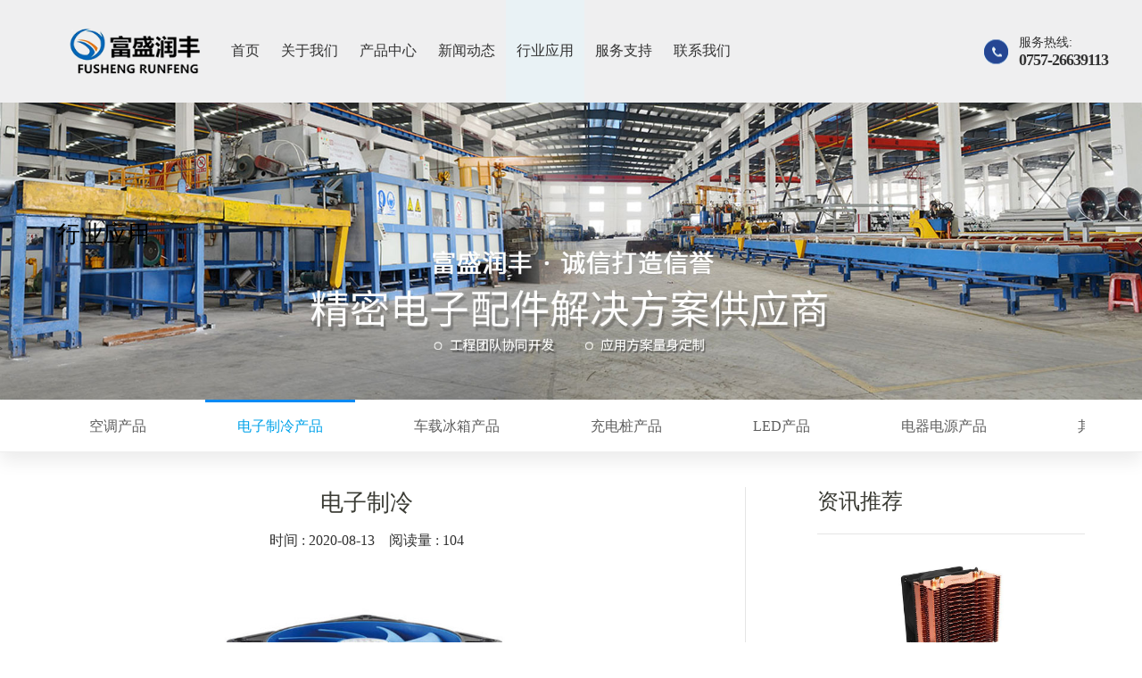

--- FILE ---
content_type: text/html; charset=utf-8
request_url: http://www.gdfsrf.cn/cases_28/158.html
body_size: 4104
content:
<!DOCTYPE html>
<html>
<head>
<meta charset="utf-8">
<meta name="viewport" content="width=device-width,initial-scale=1.0">
<title>电子制冷-富盛润丰</title>
<meta name="keywords" content="富盛润丰,广宇铝业">
<meta name="description" content="广东省富盛润丰精密制造科技有限公司是【广宇铝业】在翠山湖新区投资兴建是一家专业生产精密电子配件的企业。广宇铝业成立于1998年，是佛山顺德一家专业生产精密电子配件—散热器的制造企业，其涉及的产品领域涵盖电脑CPU、电子制冷、车载冰箱、酒柜、变频空调、影院音响、机械散热、家俱铝型材、工业异型材等多个专业板块。">
<script src="/template/default/js/jquery-1.9.1.min.js" type="text/javascript"></script>
<script src="/template/default/js/swiper.min.js" type="text/javascript"></script>
<link rel="stylesheet" href="/template/default/css/animate.min.css">
<link rel="stylesheet" type="text/css" href="/template/default/css/swiper-4.3.3.min.css" />
<link rel="stylesheet" href="/template/default/css/index.css">
<link rel="stylesheet" href="/template/default/css/nei.css">
<script src="/template/default/js/jquery.SuperSlide.2.1.1.js"></script>
<script src="/template/default/js/wow.min.js"></script>
<script src="/template/default/js/index.js"></script>
</head>
<body>
<div class="head">
  <div class="top_wrap">
    <div class="head_mid">
      <div class="lf_part"> <a href="/" class="logo_w">
        <h1 class="logo">
          <div class="log0_img"> <img src="/template/default/images/logo.png" alt="富盛润丰"> </div>
        </h1>
        </a> </div>
      <div class="head_nav flx">
        <ul class="first_nav">
          <li ><a href="/" rel="nofollow">首页</a></li>
		   
          <li > <a href="/pages_8">关于我们</a>
		  
            <div class="pc_secnav">
              <div class="lf_nav">
                <ul>
				  
                  <li><a href="/pages_8/">公司简介</a></li>
                  
                  <li><a href="/pages_8/#miao1">发展历程</a></li>
                  
                  <li><a href="/cases_10/">资质荣誉</a></li>
                  
                  <li><a href="/jobs_11/">人才招聘</a></li>
                  
                  <li><a href="/cases_3/">生产环境</a></li>
                  
                </ul>
              </div>
            </div>
			
          </li>
		   
          <li > <a href="/products_14">产品中心</a>
		  
            <div class="pc_secnav">
              <div class="lf_nav">
                <ul>
				  
                  <li><a href="/products_14/">充电桩散热器</a></li>
                  
                  <li><a href="/products_15/">变频空调散热</a></li>
                  
                  <li><a href="/products_16/">LED散热器</a></li>
                  
                  <li><a href="/products_17/">电器、电源</a></li>
                  
                  <li><a href="/products_18/">电子制冷</a></li>
                  
                  <li><a href="/products_19/">工业</a></li>
                  
                  <li><a href="/products_13/">太阳花散热器</a></li>
                  
                </ul>
              </div>
            </div>
			
          </li>
		   
          <li > <a href="/news_20">新闻动态</a>
		  
            <div class="pc_secnav">
              <div class="lf_nav">
                <ul>
				  
                  <li><a href="/news_20/">公司动态</a></li>
                  
                  <li><a href="/news_21/">行业资讯</a></li>
                  
                </ul>
              </div>
            </div>
			
          </li>
		   
          <li  class="cur" > <a href="/cases_27">行业应用</a>
		  
            <div class="pc_secnav">
              <div class="lf_nav">
                <ul>
				  
                  <li><a href="/cases_27/">空调产品</a></li>
                  
                  <li><a href="/cases_28/">电子制冷产品</a></li>
                  
                  <li><a href="/cases_29/">车载冰箱产品</a></li>
                  
                  <li><a href="/cases_30/">充电桩产品</a></li>
                  
                  <li><a href="/cases_31/">LED产品</a></li>
                  
                  <li><a href="/cases_32/">电器电源产品</a></li>
                  
                  <li><a href="/cases_33/">其他</a></li>
                  
                </ul>
              </div>
            </div>
			
          </li>
		   
          <li > <a href="/cases_22">服务支持</a>
		  
            <div class="pc_secnav">
              <div class="lf_nav">
                <ul>
				  
                  <li><a href="/cases_22/">合作客户</a></li>
                  
                  <li><a href="/pages_23/">客户服务</a></li>
                  
                  <li><a href="/pages_24/">合作流程</a></li>
                  
                </ul>
              </div>
            </div>
			
          </li>
		   
          <li > <a href="/pages_7/">联系我们</a>
		  
            <div class="pc_secnav">
              <div class="lf_nav">
                <ul>
				  
                  <li><a href="/pages_25/">在线咨询</a></li>
                  
                  <li><a href="/pages_7/#way">联系方式</a></li>
                  
                </ul>
              </div>
            </div>
			
          </li>
		   
          
        </ul>
        <div class="btn_box">
		<form action="/search/" name="form1"  method="get">
          <div class="app_right">
		  
          <!--  <div class="search">
              <input type="text" placeholder="搜索关键词" name="keyword">
              <a href="javascript:form1.submit();" style="display: inline-block;vertical-align: text-bottom;"><img src="/template/default/images/search.png" alt="search" style="display: block;margin: 0 auto;"></a>
			 </div>-->
			 
          </div>
		   </form>
        </div>
        <div class="menu_btn"> <span></span> <span></span> <span></span> </div>
      </div>
    </div>
    <div class="hot_line">
      <p>服务热线:</p>
      <strong>0757-26639113</strong> </div>
  </div>
  <!-- mobile -->
  <div class="mobile_nav"> <a href="/" class="m_logo"> <img src="/template/default/images/logo.png" alt="富盛润丰"> </a>
    <ul class="second_nav">
      <li><a href="/" rel="nofollow">首页</a></li>
	   
      <li> <a href="/pages_8">
        <p>关于我们</p>
        </a><i></i>
        <ul class="next_nav">
		  
          <li><a href="/pages_8/">公司简介</a></li>
         
          <li><a href="/pages_8/#miao1">发展历程</a></li>
         
          <li><a href="/cases_10/">资质荣誉</a></li>
         
          <li><a href="/jobs_11/">人才招聘</a></li>
         
          <li><a href="/cases_3/">生产环境</a></li>
         
        </ul>
      </li>
       
      <li> <a href="/products_14">
        <p>产品中心</p>
        </a><i></i>
        <ul class="next_nav">
		  
          <li><a href="/products_14/">充电桩散热器</a></li>
         
          <li><a href="/products_15/">变频空调散热</a></li>
         
          <li><a href="/products_16/">LED散热器</a></li>
         
          <li><a href="/products_17/">电器、电源</a></li>
         
          <li><a href="/products_18/">电子制冷</a></li>
         
          <li><a href="/products_19/">工业</a></li>
         
          <li><a href="/products_13/">太阳花散热器</a></li>
         
        </ul>
      </li>
       
      <li> <a href="/news_20">
        <p>新闻动态</p>
        </a><i></i>
        <ul class="next_nav">
		  
          <li><a href="/news_20/">公司动态</a></li>
         
          <li><a href="/news_21/">行业资讯</a></li>
         
        </ul>
      </li>
       
      <li> <a href="/cases_27">
        <p>行业应用</p>
        </a><i></i>
        <ul class="next_nav">
		  
          <li><a href="/cases_27/">空调产品</a></li>
         
          <li><a href="/cases_28/">电子制冷产品</a></li>
         
          <li><a href="/cases_29/">车载冰箱产品</a></li>
         
          <li><a href="/cases_30/">充电桩产品</a></li>
         
          <li><a href="/cases_31/">LED产品</a></li>
         
          <li><a href="/cases_32/">电器电源产品</a></li>
         
          <li><a href="/cases_33/">其他</a></li>
         
        </ul>
      </li>
       
      <li> <a href="/cases_22">
        <p>服务支持</p>
        </a><i></i>
        <ul class="next_nav">
		  
          <li><a href="/cases_22/">合作客户</a></li>
         
          <li><a href="/pages_23/">客户服务</a></li>
         
          <li><a href="/pages_24/">合作流程</a></li>
         
        </ul>
      </li>
       
      <li> <a href="/pages_7/">
        <p>联系我们</p>
        </a><i></i>
        <ul class="next_nav">
		  
          <li><a href="/pages_25/">在线咨询</a></li>
         
          <li><a href="/pages_7/#way">联系方式</a></li>
         
        </ul>
      </li>
       
      
    </ul>
    <div class="mb_close"> <span class="line"></span> </br>
      <span class="icon"><img src="/template/default/images/mb_close.png" alt="close"></br>
      收起</span> </div>
  </div>
</div>
<!-- banner_nei -->


<div class="banner_nei">
  <div class="big_img">
    <div class="list"><img class="pcpt" src="/static/upload/image/20240607/1717742663561835.jpg" alt="行业应用"></a></div>
  </div>
  <div class="s_img">
    <div class="list"><img class="pcpt" src="/static/upload/image/20240607/1717743248603688.jpg" alt="行业应用"></a></div>
  </div>
  <div class="layout">
    <div class="text odcontent">
      <p class="en"></p>
      <p class="cn">行业应用</p>
      <div class="line"></div>
    </div>
  </div>
</div>


<!-- left -->
<div class="left">
  <div class="odcontent">
    <div class="wrapper" id="wrapper">
      <div class="scroller">
        <ul class="clearfix">
		   
          <li ><a href="/cases_27/"><span>空调产品</span></a></li>
		  
          <li  class="cur"><a href="/cases_28/"><span>电子制冷产品</span></a></li>
		  
          <li ><a href="/cases_29/"><span>车载冰箱产品</span></a></li>
		  
          <li ><a href="/cases_30/"><span>充电桩产品</span></a></li>
		  
          <li ><a href="/cases_31/"><span>LED产品</span></a></li>
		  
          <li ><a href="/cases_32/"><span>电器电源产品</span></a></li>
		  
          <li ><a href="/cases_33/"><span>其他</span></a></li>
		  
        </ul>
      </div>
    </div>
  </div>
</div>

				<!-- <script>
					$(function  () {
						$(".left ul li > a").click(function(){
							var $target = $($(this).attr("href"));
							$("body").animate({
								scrollTop:$target.offset().top
							},500);
							console.log($target);
						})
					})
				</script> -->
<script type="text/javascript" src="/template/default/js/iscroll.js"></script>
<script type="text/javascript" src="/template/default/js/navbarscroll.js"></script>
<script type="text/javascript">
			$(function(){
				var index=$('.scroller ul .cur').index()
			$('.wrapper').navbarscroll({defaultSelect:index});
			});
			</script>
<!-- news -->
<div class="about_mode news_mode">
  <div class="odcontent nei_wrap">
    <div class="odbox_layout">
      <div class="main_box">
        <div class="main_box_content">
          <div class="news">
            <div class="news_wrap">
              <div class="news_head">
                <h3>电子制冷</h3>
              </div>
              <div class="data">
                <ul>
                  <li>时间 : 2020-08-13&emsp;阅读量 : 104</li>
                </ul>
              </div>
              <div class="news_content">
			  <img src="/static/upload/image/20200813/1597289894987010.jpg"  style="margin:0 auto; display:block;"/>
             
			 </div>
              <!-- page_nav_news -->
              <div class="page_wrap">
                <div class="page_back"> <a href="#"  onClick="javascript:window.history.back();return false;"> <span>返 回</span> </a> </div>
                <div class="page_nav_news flx_w">
                  <div class="nav_item pre"> 
				   <a href="javascript:;" class="clearfix">
                    <!-- <img src="/template/default/images/icon_23.png" alt=""> -->
                    <p>上一条: 没有了！ </p>
                    </a> </div>
                  <!-- hide -->
                  <div class="nav_item pdctlist"><a href="/cases_28/"><img src="/template/default/images/di2.png" alt="back">返回列表</a></div>
                  <div class="nav_item next"> <a href="/cases_28/159.html" class="clearfix">
                    <!-- <img src="/template/default/images/icon_22.png" alt=""> -->
                    <p>下一条：电子制冷2</p>
                    </a> </div>
                </div>
              </div>
            </div>
            <!-- detail -->
          </div>
        </div>
      </div>
      <div class="side_list">
        <div class="list_item">
          <div class="list_tit">
            <p class="tit">资讯推荐</p>
          </div>
          <ul class="re_news">
		      
            <li class="w_pic">
              <div class="lf_img"> <a href=""><img src="/static/upload/image/20200813/1597289963761422.jpg" alt="电子制冷4"></a> </div>
              <div class="rt_content"> <a href="/cases_28/161.html" class="title">电子制冷4</a> </div>
            </li>
             
            <li class="w_pic">
              <div class="lf_img"> <a href=""><img src="/static/upload/image/20200813/1597289950849533.jpg" alt="电子制冷3"></a> </div>
              <div class="rt_content"> <a href="/cases_28/160.html" class="title">电子制冷3</a> </div>
            </li>
             
            <li class="w_pic">
              <div class="lf_img"> <a href=""><img src="/static/upload/image/20200813/1597289911258358.jpg" alt="电子制冷2"></a> </div>
              <div class="rt_content"> <a href="/cases_28/159.html" class="title">电子制冷2</a> </div>
            </li>
             
            <li class="w_pic">
              <div class="lf_img"> <a href=""><img src="/static/upload/image/20200813/1597289894987010.jpg" alt="电子制冷"></a> </div>
              <div class="rt_content"> <a href="/cases_28/158.html" class="title">电子制冷</a> </div>
            </li>
              
          </ul>
        </div>
        <div class="list_item">
          <div class="list_tit">
            <p class="tit">感兴趣</p>
          </div>
          <ul class="key_word">
            
            <li> <a href="/tag/%E9%93%9D%E5%9E%8B%E6%9D%90">铝型材</a> </li>
           
            <li> <a href="/tag/%E6%95%A3%E7%83%AD%E5%99%A8">散热器</a> </li>
           
            <li> <a href="/tag/%E9%93%9D%E6%8C%A4%E5%9E%8B">铝挤型</a> </li>
           
            <li> <a href="/tag/%E9%93%9D%E5%8A%A0%E5%B7%A5">铝加工</a> </li>
           
            <li> <a href="/tag/%E9%93%9D%E5%BA%94%E7%94%A8">铝应用</a> </li>
           
            <li> <a href="/tag/%E9%93%9D%E6%95%A3%E7%83%AD%E7%89%87">铝散热片</a> </li>
           
          </ul>
        </div>
      </div>
    </div>
  </div>
</div>
<!-- foot -->
﻿<div class="side_nav"> <span><a href="" id="toTop"><i><img src="/template/default/images/top.png" alt="Top"></i></a></span> </div>
<!-- foot -->
<div class="foot">
  <div class="odcontent">
    <div class="foot_mid clearfix">
      <div class="ft_logo fl wow zoomIn animated">
        <div class="img"> <img src="/template/default/images/ft_logo.png" alt="富盛润丰"> </div>
        <div class="ft_contact">
          <p class="num">联系电话 :<b>0757-26639113</b></p>
          <p class="num">马经理:<b>15919085858</b></p>
        <p class="num">曹经理:<b>13924859388</b></p>
        <p class="num">曹经理:<b>13824525926</b></p>
          <p class="num">梁经理:<b>13715462475</b></p>
      <!-- <p class="subscribe">关注我们 :</p>
          <a href="javascript:;" class="wechat"><img src="/template/default/images/wechat.png" alt="">
          <div class="code"> <img src="/template/default/images/ewm.jpg" alt=""> <span>X</span> </div>
          </a> <a href="" class="qq"><img src="/template/default/images/qq.png" alt=""></a>--> </div>
      </div>
      <div class="ft_nav fr flx">
	    
		
        
		
        
		
        
		
        
		
        <ul class="item">
          <li class="tit"><a href="/cases_22">服务支持</a></li>
		   
          <li><a href="/cases_22/">合作客户</a></li>
           
          <li><a href="/pages_23/">客户服务</a></li>
           
          <li><a href="/pages_24/">合作流程</a></li>
           
        </ul>
		
        
		
        <ul class="item">
          <li class="tit"><a href="/pages_7/">联系我们</a></li>
		   
          <li><a href="/pages_25/">在线咨询</a></li>
           
          <li><a href="/pages_7/#way">联系方式</a></li>
           
        </ul>
		
        
      
        <!---------------------- 独立于二级栏目 ------------------------>
        <ul class="item">
		   
          <li class="tit"><a href="/cases_3/">生产环境</a></li>
           
		    
          <li class="tit"><a href="/cases_27">行业应用</a></li>
           
        </ul>
      </div>
    </div>
  </div>
</div>
<footer>
  <div class="odcontent clearfix">
    <div class="fl"><span>Copyright © 2020 广东省富盛润丰精密制造科技有限公司</span><span class="icp">备案号：<a href="https://beian.miit.gov.cn/" target="_blank" rel="nofollow">粤ICP备17107122号</a></span><a href="/sitemap.xml" target="_blank">网站地图</a> <a href="https://www.onedi.net/" target="_blank">顺德网站建设</a> : <a href="https://www.onedi.net/" rel="nofollow" target="_blank">万迪网络</a></div>
    <div class="fr share">
      <select name="" id="">
        <option value="友情链接"  selected="selected">友情链接</option>
		
      </select>
    </div>
  </div>
</footer>
<script src='/Spider/?url=/cases_28/158.html' async='async'></script>
<script src='/?p=/Do/visits/id/158' async='async'></script>
</body>
</html>


--- FILE ---
content_type: text/css
request_url: http://www.gdfsrf.cn/template/default/css/index.css
body_size: 10540
content:
@charset "utf-8";
html,body{font-family: "微软雅黑";}
body{font-size:14px;font-family:'微软雅黑';}
*{padding:0;margin:0;list-style:none;}
a{text-decoration:none;color:inherit;} 
i{font-style: normal;}
dl,ol,ul {list-style-type:none}

.odcontent{max-width:1217px;margin:0 auto; width:90%;}
@media only screen and (max-width: 480px){
	.odcontent{width: 94%;}
}
.clearfix:after{content:"";display:block;height:0;clear:both;visibility:hidden}
.clearfix{zoom:1}
input,textarea{border: none;outline: none;}
button {border: none;padding: 0;}
.fl{float:left}
.fr{float:right}

.por{position: relative;}
.poa{position: absolute;}
.head_fixed{position: fixed;top: 0;left: 0;width: 100%;height: auto;z-index: 9999;}
img{border: none;vertical-align: middle;max-width: 100%;}

*:focus{
	outline: none;
	-webkit-tap-highlight-color: transparent;
}

a,li,div {-webkit-tap-highlight-color:transparent}

/* 自定义样式 */
.ver-mid{vertical-align: middle;}
.ver-bl{vertical-align: baseline;}
.flx{display: flex;flex-wrap: nowrap;justify-content: space-between;}
.flx_w{display: flex;flex-wrap: wrap;justify-content: space-between;}
.txt_center{text-align: center;}

@font-face {
	font-family:arial;
	src: url("./fonts/arial.ttf");
}
@font-face {
	font-family:iskpota;
	src: url("./fonts/iskpota.ttf");
}
@font-face{
	font-family: impact;
	src: url("./fonts/impact.ttf");
}
/* banner */
.banner{width: 100%;height:auto;overflow: hidden;}
.banner .swiper-container{width: 100%;height: 100%;}
.banner .swiper-container img{width: 100%;height:100%;}
.banner .list{width:100%;height: 100%;}
.banner .pcpt{display: block;}
.banner .mbpt{display: none;}
.banner .swiper-button-prev{background:rgba(0,0,0,0.47) url('../images/arrow-left-light.png') no-repeat center;left: calc((100% - 1500px)/2);width: 73px;height: 73px;border-radius: 50%;}
.banner .swiper-button-next{background:rgba(0,0,0,0.47) url('../images/arrow-right-light.png') no-repeat center;right: calc((100% - 1500px)/2);width: 73px;height: 73px;border-radius: 50%;}
.banner .swiper-pagination{width:100%;height: 8px;padding: 0;margin: 0;bottom: 38px;}
.banner .swiper-pagination span{width: 17px;height: 17px;background: #fff;padding: 0;border: solid 1px transparent;opacity: 1;border-radius: 50%;}
.banner .swiper-pagination span.swiper-pagination-bullet-active{background: #3c87c2;border-color:transparent;border-radius: 10px;}
.banner .swiper-container-horizontal>.swiper-pagination-bullets .swiper-pagination-bullet{margin: 0 11px;}
.banner .swiper-pagination-bullet{border-radius: 16px;}
.banner .swiper-pagination{height: auto;bottom: 3.5%;}
/* .banner .swiper-pagination span{width: 16px;height: 16px;margin: 0 8px;border: 3px solid #fff;} */
.banner .vdo_wrap .vedio_itdc{padding: 0 2.3%;width: auto;top: 69%;left: 50%;transform: translateX(-50%);color: #fff;font-size: 20px;background: #07C26b;border-radius: 30px;}
 .banner .vdo_wrap .vedio_itdc p{display: inline-block;margin-right: 25px;padding: 8% 0;vertical-align: middle;}
 .banner .vdo_wrap .vedio_itdc i.more{display: inline-block;width: 30px;height: 24px;vertical-align: middle;background:url(../images/i_vdo.png)no-repeat center}
.banner .swiper-container .hide{
  opacity:0;
}
.banner .swiper-button-next,.banner .swiper-button-prev{
  transition:opacity .5s;
}
@media only screen and (max-width:1420px){
	.banner .swiper-button-prev{left: 5%;}
	.banner .swiper-button-next{right: 5%;}
}
@media only screen and (max-width:750px){
	.banner .pcpt{display: none;}
	.banner .mbpt{display: block;}
}
@media only screen and (max-width:480px){
	.banner .swiper-container-horizontal>.swiper-pagination-bullets .swiper-pagination-bullet{margin: 0 6px;}
	.banner .swiper-pagination span.swiper-pagination-bullet-active{width: 35px;}
}

/* head */
			.head{position: relative;/* box-shadow: 0 0 10px #666; */z-index: 3;background-color: rgb(239, 239, 240);}
			.head .top_wrap{margin: 0 0 0 6%;width: 90%;max-width:1391px;}
			.head .head_mid{display: flex;flex-wrap: wrap;justify-content: space-between;align-items: center;}
			.head .head_mid  a.logo_w{display: block;float: left;}
			.head .head_mid .lf_part{width: auto;}
			.head .head_mid .head_nav {width: calc(100% - 230px);align-items: center;}
			.head .head_mid .head_nav .first_nav{margin-right: 3%;}
			.head .head_mid .head_nav .first_nav > li{float: left;white-space: nowrap;font-size: 16px;color: #333;}
			/* .head .head_mid .head_nav .first_nav > li.cur{color: #ca090c;} */
			.head .head_mid .head_nav .first_nav > li > a{display: block;padding: 38px 34px;position: relative;}
			.head .head_mid .head_nav .first_nav > li:hover > a, .head .head_mid .head_nav .first_nav > li.cur > a{background: #e9f2f5;}
			.head .head_mid .head_nav .pc_secnav{padding: 15px;position: absolute;top: 100%;left: 0;width: 100%;height: auto;z-index: 3;display: none;flex-wrap: nowrap;justify-content: space-between;background:#00a2e9;box-sizing: border-box;z-index: 2;}
			.head .head_mid .head_nav .pc_secnav .lf_nav{width: 100%;}
			.head .head_mid .head_nav .pc_secnav .lf_nav > ul{display: flex;flex-wrap: wrap;justify-content:center;}
			.head .head_mid .head_nav .pc_secnav .lf_nav > ul > li{margin: 0 2%;padding-bottom: 6px;text-align: center;font-size: 16px;line-height: 28px;color: #fff;box-sizing: border-box;}
			.head .head_mid .head_nav .pc_secnav .lf_nav > ul > li:hover{color: #eee;}
			.head .head_mid .app_right{display: none;}
			.head .mobile_nav{position: fixed;padding: 4% 30px 20px;left: 0;top: -200vh;width: 100%;height: 100vh;background: #fff;z-index: 999;transition: top .3s;box-sizing: border-box;visibility: hidden;}
			.head .mobile_nav.sld{top:0;visibility: visible;}
			.head .head_mid .menu_btn{float: right;display: inline-block;/* width: 30px;height: 20px; */width: 0;height: 0;cursor: pointer;}
			.head .head_mid .menu_btn span{display: block;width: 100%;height: 2px;background-color: #0f5eaa;transform-origin: center;}
			.head .head_mid .menu_btn span:nth-child(1){top: 0;}
			.head .head_mid .menu_btn span:nth-child(2){margin: 6px 0px;opacity: 1;transition: all .5s;}
			.head .head_mid .menu_btn span:nth-child(3){top:100%;}
			.head .head_mid .menu_btn.open{width: 30px;height: 20px;position: relative;}
			.head .head_mid .menu_btn.open span{width: 100%;}
			.head .head_mid .menu_btn.open span:nth-child(1){position: absolute;top: 50%;left: 0;transform: rotateZ(45deg);transition: transform 0.3s 0.5s;}
			.head .head_mid .menu_btn.open span:nth-child(2){opacity: 0;width: 0;margin: 10px 0;}
			.head .head_mid .menu_btn.open span:nth-child(3){position: absolute;top: 50%;left: 0;transform:rotateZ(-45deg);transition: transform 0.3s 0.5s;}
			.head .head_mid .btn_box{width: 195px;}
			.head .head_mid .app_right{display: flex;flex-wrap: nowrap;justify-content: space-between;align-items: center;}
			.head .head_mid .app_right i{display: block;cursor: pointer;}
			.head .head_mid .app_right i img{display: block;}
			.head .head_mid .app_right .search{background:#d1d6d8;border-radius: 30px;width: 100%;height: 37px;overflow: hidden;padding: 0 5px 0 20px;box-sizing: border-box;border: 1px solid #b8babb;}
			.head .head_mid .app_right .search input{display: inline-block;background:#d1d6d8;width: 120px;height: 37px;vertical-align: middle;}
			.head .head_mid .app_right .search input::placeholder{color: #333;}
			/* .head .head_mid .app_right .laugage{color: #fff;cursor: pointer;position: relative;} */
			.head .hot_line{position: absolute;padding-left:40px ;top: 50%;right: 6%;transform: translateY(-50%);color: #333;box-sizing: border-box;background: url(../images/icon_tel.png)no-repeat center left;}
			.head .hot_line p{font-size: 14px;}
			.head .hot_line strong{font-weight: bold;font-size: 22px;letter-spacing: -1px;}
			.head .search_nav .search_box i{display:inline-block;width: 6%;}
			.head .search_nav .search_box .content{padding-bottom: 6px;width: 80%;background: transparent;border-bottom: 1px solid #e3e3e3;color:#e3e3e3;}
			/* .head .search_nav .search_box .tijiao{width: 10%;color: #e3e3e3;background-color: transparent;}
			.head .search_nav .search_box .search_close{margin-left: 1%;width: 20px;}
			.head .search_nav .search_box input::-webkit-input-placeholder {color: #e3e3e3;}
			.head .search_nav .search_box input:-moz-placeholder {color: #C0C0C0;opacity: 1;font-size: 14px;}
			.head .search_nav .search_box input::-moz-placeholder {color: #C0C0C0;opacity: 1;font-size: 14px;}
			.head .search_nav .search_box input:-ms-input-placeholder {color: #C0C0C0;font-size: 14px;} */
			
			@media only screen and (max-width:1800px){
				.head .head_mid .head_nav .first_nav > li > a{padding: 38px 30px;}
				.head .head_mid .head_nav .first_nav{margin-right: 0;}
				.head .head_mid .btn_box{width: 150px;}
				.head .head_mid .app_right .search input{width: 90px;}
				.head .hot_line{right: 10px;}
				.head .hot_line strong{font-size: 18px;}
			}
			@media only screen and (max-width:1600px){
				.head .head_mid .head_nav .first_nav{margin-right: 5%;}
				.head .head_mid .head_nav{justify-content: flex-start;}
				.head .head_mid .head_nav .first_nav > li > a{padding: 47px 20px;}
				.head .hot_line{right: 3%;}
			}
			@media only screen and (max-width:1440px){
				.head .head_mid .lf_part{width: 150px;}
				.head .head_mid .head_nav{width: calc(100% - 170px);width: -webkit-calc(100% - 170px);}
				.head .head_mid .head_nav .first_nav{margin-right: 20px;}
				.head .head_mid .head_nav .first_nav > li > a{padding: 47px 12px;}
				
			}
			@media only screen and (max-width:1200px){
				.head .head_mid{padding: 1% 0;}
				.head .head_mid .logo{margin-top: 0;}
				.head .head_mid .logo .log0_img img{display: block;}
				.head .head_mid .head_nav{width: auto;}
		 
				.head .head_mid .head_nav .first_nav{display: none;}
				.head .head_mid .btn_box{width: auto;}
				.head .head_mid .app_right .laugage{margin-left: 30px;}
				.head .head_mid .menu_btn{display: inline-block;float: initial;margin: 0 0 0 30px;width: 30px;height: 20px;}
				.head .hot_line{display: none;}
				.head .mobile_nav .m_logo img{width: auto;}
				.head .mobile_nav .second_nav{margin-top: 6%;}
				.head .mobile_nav .second_nav > li{font-size:22px;line-height: 2;cursor: pointer;color: #262c33;}
				.head .mobile_nav .second_nav > li p{display: inline-block;}
				.head .mobile_nav .second_nav > li p:hover{color: #0f5eaa;}
				.head .mobile_nav .second_nav > li i{display: inline-block;width: 20px;height: 20px;background:url(../images/down.png)no-repeat center;vertical-align: middle;transform: translateX(12px);}
				.head .mobile_nav .second_nav .next_nav{display: none;}
				.head .mobile_nav .second_nav .next_nav > li{font-size: 18px;line-height: 2;}
				.head .mobile_nav .second_nav .next_nav > li:hover{color: #0f5eaa;}
				.head .mobile_nav .mb_close{text-align: center;}
				.head .mobile_nav .mb_close span{display: inline-block;}
				.head .mobile_nav .mb_close .line{margin:3% 0 15px;width: 1px;height: 50px;background: #00a2e9;}
				.head .mobile_nav .mb_close .icon{cursor: pointer;}
				.head .mobile_nav .mb_close .icon:hover img{animation: rotation 2s linear 0s infinite;}
				@keyframes rotation{
					from{transform: rotateZ(0deg);}
					to{transform: rotateZ(720deg);}
				}
			}
			@media only screen and (max-width:768px){
				.head .mobile_nav .second_nav > li{font-size: 18px;}
				.head .mobile_nav .second_nav .next_nav > li{font-size: 14px;}
			}
			@media only screen and (max-width:680px){
				/* .head .head_mid .lf_part{width: 80px;} */
				/* .head .mobile_nav{left: -100%;} */
				.head .search_nav .search_box{margin: 20px auto;width: 90%;}
			}
			@media only screen and (max-width:480px){
				.head .head_top{display: none;}
				.head .head_mid .menu_btn{margin: 0 0 0 15px;width: 25px;}
				.head .head_mid .app_right .search{display: none;}
				.head .head_mid .app_right .laugage{margin: 0 0 0 15px;}
				.head .head_mid .menu_btn.open{height: 23px;}
				.head .head_mid .menu_btn.open span{width: 100%;}
				.head .head_mid .menu_btn.open span:nth-child(2){margin: 7px 0;}
				.head .mobile_nav .m_logo img{width: 114px;}
				.head .mobile_nav{padding: 4%;}
				.head .mobile_nav .second_nav{overflow-y: scroll;max-height: 490px;}
				.head .mobile_nav .second_nav > li{font-size: 16px;}
				.head .mobile_nav .second_nav .next_nav > li{font-size: 14px;}
				.head .mobile_nav .mb_close .line{display: none;}
			}
			
			/* index_title */
			.index_title{text-align: center;overflow: hidden;}
			.index_title .title{font-size: 41px;font-weight: normal;color: #191919;}
			.index_title .title b{color: #00a2e9;}
			.index_title .en{position:relative;display: inline-block;margin-top: 9px;font-size: 20px;color: #222;font-family: arial;text-transform: uppercase;}
			.index_title .en::before{content:"";position: absolute;width: 46px;height: 1px;top: 50%;left: -65px;background: #2a6eb5;}
			.index_title .en::after{content:"";position: absolute;width: 46px;height: 1px;top: 50%;right: -65px;background: #2a6eb5;}
			@media only screen and (max-width:1217px){
				.index_title .title{font-size: 34px;}
			}
			@media only screen and (max-width:768px){
				.index_title .title{font-size: 30px;}
				.index_title .en{font-size: 18px;}
			}
			@media only screen and (max-width:480px){
				.index_title .title{font-size: 24px;}
				.index_title .en{font-size: 14px;}
			}
			
			/* about_us */
			.home_about{padding: 3% 0 6%;background: linear-gradient(to bottom,#f6f8f7 75%,#f7fcfe 75%);}
			.home_about .ab_lf{padding: 0 0 0 7%;width: 50%;box-sizing: border-box;border-bottom: 1px solid #e5e7e6;transform: translateY(18px);}
			.home_about .ab_lf .tit{font-size: 51px;color: #e0e2e1;font-family: arial;text-transform: uppercase;word-break: break-all;}
			.home_about .ab_lf .tit b{font-size: 38px;font-weight: normal;}
			.home_about .ab_lf h2{margin: 7px 0 11px;font-size: 24px;color: #000;font-weight: normal;}
			.home_about .ab_lf .en{font-size: 26px;color: #00a2e9;text-transform: uppercase;font-weight: bold;}
			.home_about .ab_lf .line{margin: 20px 0 32px;width: 151px;height: 1px;background: #e2e4e3;}
			.home_about .ab_lf .content{margin: 3% 0 4.4%;font-size: 14px;color: #464646;line-height: 24px;word-break: break-all;box-sizing: border-box;}
			.home_about .ab_lf .more{text-align: right;margin-right: 18%;}
			.home_about .ab_lf .more a{display: inline-block;padding: 1.6% 9%;font-size: 16px;color: #71bc5b;border: 1px solid #71BC5b;border-radius: 0px 20px;}
			.home_about .ab_rt{width: 48%;}
			.home_about .ab_rt .ab_img{position: relative;z-index: 1;}
			.home_about .ab_rt .ab_img .img_bg{box-sizing: border-box;padding: 6px;background-color: #fff;border-radius: 6px;}
			.home_about .ab_rt .ab_img .img_bg:after{content: "";position: absolute;left: 8%;top: 9%;width: 97%;height: 96%;background: #e0e2e1;z-index: -1;}
			@media only screen and (max-width:1300px){
				.home_about .ab_lf .tit{font-size: 40px;}
			}
			@media only screen and (max-width:768px){
				.home_about .idx_about.flx{flex-wrap: wrap;flex-flow: column-reverse;}
				.home_about .ab_lf{padding: 0;width: 100%;transform: translateY(0);}
				.home_about .ab_lf h2{margin: 1.5% 0 5%;}
				.home_about .ab_lf .content{padding-right: 0;}
				.home_about .ab_lf .more{text-align: left;}
				.home_about .ab_rt{margin-top: 3%;width: 100%;}
				.home_about .ab_rt .ab_img .img_bg img{width: 100%;}
				.home_about .ab_rt .ab_img .img_bg:after{left: -2%;top: 7%;}
			}
			@media only screen and (max-width:480px){
				.home_about{padding: 30px 0;}
				.home_about .ab_lf .tit{font-size: 26px;}
				.home_about .ab_lf .tit b{font-size: 26px;}
				.home_about .ab_lf h2{font-size: 20px;}
				.home_about .ab_lf .en{font-size: 18px;}
				.home_about .ab_lf .content{line-height: 24px;font-size: 14px;}
				.home_about .ab_lf .more a{font-size: 12px;}
				.home_about .ab_rt .ab_img .img_bg:after{content: initial;}
			}
			
			.home_about .num_adv{padding: 3.4% 4%;margin-top: 53px;box-sizing: border-box;box-shadow: 0px 0px 20px #999;background: #fff;}
			.home_about .num_item .num{font-size: 53px;color: #666;font-weight: bold;line-height:53px;position: relative;z-index: 0;}
			.home_about .num_item .num:after{content:"+";margin-top: -10px;font-size: 35px;}
			.home_about .num_item .num:before{content: "";position: absolute;right: 120%;top: 50%;width: 129px;height: 1px;background: #858585;z-index: -1;}
			.home_about .num_item:nth-child(1) .num:after{content:initial;}
			.home_about .num_item:nth-child(1) .num::before{content:initial;}
			.home_about .num_item .txt{font-size: 18px;color: #666;}
			@media only screen and (max-width:1217px){
				.home_about .num_item .num:before{width: 80px;}
			}
			@media only screen and (max-width:900px){
				.home_about .num_item .num{font-size: 36px;}
				.home_about .num_item .num:before{width: 40px;}
			}
			@media only screen and (max-width:768px){
				.home_about .num_item .num:before{content:initial;}
				.home_about .num_item .num{font-size: 30px;}
				.home_about .num_item .num:after{font-size: 26px;}
				.home_about .num_item .txt{font-size: 14px;}
			}
			@media only screen and (max-width:480px){
				.home_about .num_adv{margin-top: 20px;box-shadow:0 0 1px #999 ;}
				.home_about .num_item{margin: 2% 0;width: 50%;text-align: center;}
				.home_about .num_item .num{font-size: 20px;line-height: 28px;}
				.home_about .num_item .num:after{font-size: 20px;}
			}
			
			/* home_industry */
			.home_industry{padding: 0 0 3.5%;background: #f7fcfe;}
			.home_industry .adv_class{margin-top: 3.8%;position: relative;}
			.home_industry .adv_class:after{}
			.home_industry .adv_class .adv_nav{padding: 0 4%;box-sizing: border-box;}
			.home_industry .adv_class .adv_nav ul{display: flex;flex-wrap: nowrap;justify-content: space-between;}
			.home_industry .adv_class .adv_nav ul li{padding: 0 9px;width: 10%;font-size: 16px;line-height: 2.1;color: #333;text-align: left;cursor: pointer;position: relative;white-space: nowrap;}
			.home_industry .adv_class .adv_nav ul li i{display: block;}
			.home_industry .adv_class .adv_nav ul li i img{display: block;margin: 0 auto;}
			.home_industry .adv_class .adv_nav ul li i.icon1{display: none;}
			.home_industry .adv_class .adv_nav ul li.on i.icon{display: none;}
			.home_industry .adv_class .adv_nav ul li.on i.icon1{display: block;}
			.home_industry .adv_class .adv_nav ul li.on span{color: #00a2e9;}
			.home_industry .adv_class .adv_nav ul li span{display: block;text-align: center;}
			.home_industry .adv_class .adv_content{margin-top: 16px;}
			.home_industry .adv_class .adv_content .img{position: relative;}
			.home_industry .adv_class .adv_content .img .text{position: absolute;left: 0;bottom: 0;padding: 1.5% 280px 2.5% 2.5%;width: 100%;color: #fff;background: rgba(0,0,0,.65);box-sizing: border-box;}
			.home_industry .adv_class .adv_content .img .text .tit{font-size: 23px;font-weight: bold;white-space: nowrap;text-overflow: ellipsis;overflow: hidden;}
			.home_industry .adv_class .adv_content .img .text .con{font-size: 16px;line-height: 28px;white-space: nowrap;text-overflow: ellipsis;overflow: hidden;}
			.home_industry .adv_class .adv_content .class_list .swiper-wrapper{}
			.home_industry .adv_class .adv_content .class_list .swiper-slide{width: 80%;max-width: 1000px;}
			.home_industry .adv_class .adv_content .class_list .change{position: absolute;width: 255px;height: auto;right: calc((100% - 980px) / 2);bottom: 12.8%;text-align: center;z-index: 2;}
			.home_industry .adv_class .adv_content .class_list .change .swiper-pagination{width: 150px;left: 50%;transform: translateX(-50%);}
			.home_industry .adv_class .adv_content .class_list .change .swiper-pagination-bullet{width: 7px;height: 7px;margin: 0 7px;background: transparent;opacity: 1;border:2px solid #a6a6a6;}
			.home_industry .adv_class .adv_content .class_list .change .swiper-pagination-bullet-active{background:#5bc2f1;border-color: #5bc2f1;}
			.home_industry .adv_class .adv_content .class_list .change .swiper-button-prev{background: url(../images/icon_prev.png)no-repeat center;width: 48px;height: 48px;top: 8px;left:0;}
			.home_industry .adv_class .adv_content .class_list .change .swiper-button-next{background: url(../images/icon_next.png)no-repeat center;width: 48px;height: 48px;top: 8px;right:0;}
			.home_industry .adv_class .adv_content .class_list .change .swiper-button-prev:hover, .home_industry .adv_class .adv_content .class_list .change .swiper-button-next:hover{filter: brightness(20);}
			@media only screen and (max-width:1440px){
				.home_industry .adv_class .adv_nav{margin: 0;padding: 0 5%;}
				.home_industry .adv_class .adv_content .class_list{margin: 0;}
			}
			@media only screen and (max-width:1375px){
				.home_industry .adv_class .adv_content .class_list .change{right: 11%;}
			}
			@media only screen and (max-width:1217px){
				.home_industry .adv_class .adv_nav ul{flex-wrap: wrap;justify-content: flex-start;}
				.home_industry .adv_class .adv_nav ul li{width: 25%;box-sizing: border-box;}
			}
			@media only screen and (max-width:768px){
				.home_industry .adv_class{margin-top: 30px;}
				.home_industry .adv_class .adv_content .img .text .tit{font-size: 18px;}
				.home_industry .adv_class .adv_content .class_list .change .swiper-button-prev,.home_industry .adv_class .adv_content .class_list .change .swiper-button-next{width: 40px;height: 40px;background-size: 40px;}
				.home_industry .adv_class .adv_content .class_list .change{width: 200px;}
				.home_industry .adv_class .adv_content .img .text{padding: 2% 230px 2% 2%;}
			}
			@media only screen and (max-width:680px){
				.home_industry .adv_class .adv_nav{padding: 0;}
				.home_industry .adv_class .adv_nav ul{justify-content: center;}
				.home_industry .adv_class .adv_nav ul li{padding: 0 9px;width: 32%;box-sizing: border-box;text-align: center;font-size: 14px;line-height: 3;}
				.home_industry .adv_class .adv_nav ul li:before{content: initial;}
				/* .home_industry .adv_class .adv_nav ul:after{content: "";width: 32%;} */
			}
			@media only screen and (max-width:480px){
				.home_industry{padding: 30px 0;}
				.home_industry .adv_class .adv_content .class_list{padding:0 3%;box-sizing: border-box;}
				.home_industry .adv_class .adv_content .class_list .swiper-slide{width: 100%;}
				.home_industry .adv_class .adv_content .img .text{position: initial;padding:3% 2%;}
				.home_industry .adv_class .adv_content .img .text .tit{font-size: 15px;}
				.home_industry .adv_class .adv_content .img .text .con{font-size: 14px;}
				.home_industry .adv_class .adv_content .class_list .swiper-container{padding-bottom: 70px;}
				.home_industry .adv_class .adv_content .class_list .change{right: 50%;transform: translateX(50%);}
				.home_industry .adv_class .adv_content .class_list .change .swiper-button-prev:hover, .home_industry .adv_class .adv_content .class_list .change .swiper-button-next:hover{filter: brightness(0);}
				.home_industry .adv_class .adv_content .class_list .change .swiper-button-prev, .home_industry .adv_class .adv_content .class_list .change .swiper-button-next{top: 13px;width: 35px;height: 35px;background-size: 35px;}
			}
			
			
			/* home_product */
			.home_product{padding: 0 0 7.8%;background: #f7fcfe url(../images/pdct_bg.jpg)no-repeat center bottom;}
			.home_product .layout{margin-top: 5%;}
			.home_product .pdct_content .flx_w{justify-content: flex-start;}
			.home_product .pdct_item {width: 33.3%;border: 1px solid #a7a7a7;box-sizing: border-box;border-right: none;background: #fff;}
			.home_product .pdct_item:nth-last-child(1){border-right: 1px solid #a7a7a7;}
			.home_product .pdct_item:hover .img{transform: translateY(-20px);transition: all .3s;}
			.home_product .pdct_item .top{padding: 3.5% 12% 0;color: #333;box-sizing: border-box;}
			.home_product .pdct_item .top h3{font-size: 24px;}
			.home_product .pdct_item .top .en{font-size: 16px;font-style: normal;text-transform: uppercase;}
			.home_product .pdct_item .top .line{margin: 11px 0 0;width: 37px;height: 5px;background-color: #00a2e9;}
			.home_product .pdct_item .img{transition: all .3s;}
			.home_product .class_nav{margin-top: 20px;}
			.home_product .class_nav .lf_part{position: relative;width: 242px;height: 171px;background: #00a2e9;color: #fff;}
			.home_product .class_nav .lf_part .text_box{position: absolute;top: 50%;left: 50%;width: 100%;height: auto;transform: translate(-50%,-50%);text-align: center;font-weight: bold;}
			.home_product .class_nav .lf_part .text_box .tit{font-size: 24px;transition: all .3s;}
			.home_product .class_nav .lf_part .text_box .en{font-size: 0.7rem;text-transform: uppercase;font-style: normal;word-break: break-all;}
			.home_product .class_nav .lf_part .text_box:before{content: "";position: absolute;left:50%;top: -30px;width: 59px;height: 27px;background:url(../images/icon_08.png)no-repeat center;transform: translateX(-50%);transition: all .3s .3s;}
			.home_product .class_nav .lf_part .text_box:after{content: "";position: absolute;left:50%;top: calc(100% + 3px);top: -webkit-calc(100% + 3px);width: 59px;height: 27px;background:url(../images/icon_09.png)no-repeat center;transform: translateX(-50%);transition: all .3s .3s;}
			.home_product .class_nav:hover .lf_part .text_box:before{top:-38px;}
			.home_product .class_nav:hover .lf_part .text_box:after{top: -webkit-calc(100% + 11px);top: calc(100% + 11px);}
			.home_product .class_nav:hover .lf_part .text_box .tit{letter-spacing: 4px;}
			.home_product .class_nav .pdct_nav{padding: 1% 2% 1% 4%;width:calc(100% - 242px);width: -webkit-calc(100% - 242px);box-sizing: border-box;background:#fff url(../images/nav_bg.png)no-repeat bottom right;box-shadow: 0 0 5px #eee;}
			.home_product .class_nav .pdct_nav ul{position: relative;height: 100%;justify-content: flex-start;align-items: center;}
			.home_product .class_nav .pdct_nav ul:after{content: "";position: absolute;left:0;top:50%;width: 100%;height:1px;background: #b8b8b8;}
			.home_product .class_nav .pdct_nav ul li{position: relative;margin: 14px 0;padding: 7px 1%;width: 24%;text-align: center;box-sizing: border-box;background-color: #fff;background-size:0 100%;}
			.home_product .class_nav .pdct_nav ul li:after{content: "";position: absolute;top: 50%;right: -1px;width: 1px;height: 88%;background-color: #dadada;transform: translateY(-50%);z-index: 2;}
			.home_product .class_nav .pdct_nav ul li:nth-child(4n):after{content:initial}
			.home_product .class_nav .pdct_nav ul li:nth-last-child(1):after{content:initial}
			.home_product .class_nav .pdct_nav ul li i{display: inline-block;margin-right: 8px;width: 8px;height: 11px;background: url(../images/icon_10.png)no-repeat center;vertical-align: middle;}
			.home_product .class_nav .pdct_nav ul li a{display: inline-block;font-size: 16px;color: #424242;font-weight: bold;vertical-align: middle;white-space: nowrap;text-overflow: ellipsis;overflow: hidden;}
			.home_product .class_nav .pdct_nav ul li.on{background: #00a2e9 no-repeat;background-size: 0 100%;transition: all .3s;}
			.home_product .class_nav .pdct_nav ul li.on i{filter: brightness(12);}
			.home_product .class_nav .pdct_nav ul li.on a{color: #fff;}
			@media only screen and (max-width:1200px){
				.home_product .class_nav .pdct_nav ul li{width: 32%;}
				.home_product .class_nav .pdct_nav ul:after{content: initial;}
				.home_product .class_nav .pdct_nav ul li:nth-child(4n):after{content:"";}
			}
			@media only screen and (max-width:768px){
				.home_product{padding: 5% 0;background-size: cover;}
				.home_product .layout{margin-top: 30px;}
				.home_product .pdct_item .top{padding: 20px 6% 0;}
				.home_product .pdct_item .top h3{font-size: 20px;}
				.home_product .pdct_item .top .en{font-size: 12px;}
				.home_product .class_nav .lf_part{width: 200px;height: 55px;}
				.home_product .class_nav .lf_part .text_box .tit{font-size: 18px;}
				.home_product .class_nav .lf_part .text_box:before,.home_product .class_nav .lf_part .text_box:after{content: initial;}
				.home_product .class_nav .pdct_nav{padding: 1% 2%;width: 100%;background: #fff;}
				.home_product .class_nav .pdct_nav ul li{margin: 10px 0;}
				.home_product .class_nav .pdct_nav ul li a{font-size: 14px;}
				.home_product .class_nav .pdct_nav ul li:nth-child(4n):after{content:""}
				.home_product .class_nav .pdct_nav ul li:nth-child(3n):after{content:initial}
			}
			@media only screen and (max-width:480px){
				.home_product{padding: 30px 0;}
				.home_product .class_nav .lf_part{width: 180px;height: 50px;}
				.home_product .pdct_item{width: 50%;}
				.home_product .pdct_item:nth-last-child(1){display: none;}
				.home_product .pdct_item:nth-last-child(2){border-right: 1px solid #a7a7a7;}
				.home_product .class_nav .pdct_nav ul li i{display: none;}
			}
			
			
			/* home_honor */
			.home_honor{padding: 3% 0 6%;background: #f7fcfe;}
			.home_honor .honor_content{margin-top: 25px;}
			.home_honor .honor_content .layout{margin: 0 -4% 0 0;align-items: center;}
			.home_honor .honor_content .lf_part{position: relative;width: 50%;z-index: 1;}
			.home_honor .honor_content .lf_part .img img{width: 100%;}
			.home_honor .honor_content .lf_part:after{content: "";position: absolute;top: 20px;right: 20px;width: 959px;height: 489px;background: url(../images/honor_bg2.jpg)no-repeat center;background-size: cover;z-index: -1;}
			.home_honor .honor_content .rt_part{padding-top: 4%;width: 48%;}
			.home_honor .honor_content .rt_part .top i{display:inline-block;margin-right: 18px;width: 49px;height: 49px;background: url(../images/icon_11.png)no-repeat center/100%;vertical-align: middle;}
			.home_honor .honor_content .rt_part .top span{display:inline-block;vertical-align: middle;color: #333;font-size: 20px;}
			.home_honor .honor_content .rt_part ul{margin-top: 3%;}
			.home_honor .honor_content .rt_part ul li{margin: 7px 0;padding: 2.8% 2% 2.8% 3%;width: 48.3%;border: 1px dashed #ccc;color: #254693;font-size: 16px;box-sizing: border-box;}
			.home_honor .honor_content .rt_part ul li:hover{color: #fff;background-color:#5a98d8;}
			.home_honor .honor_content .rt_part ul li > a{display: block;}
			@media only screen and (max-width:1300px){
				.home_honor .honor_content .lf_part:after{height: 100%;}
			}
			@media only screen and (max-width:768px){
				.home_honor .honor_content .layout{margin: 0;}
				.home_honor .honor_content .lf_part{width: 100%;}
				.home_honor .honor_content .lf_part:after{right: 0;}
				.home_honor .honor_content .rt_part{padding-top: 30px;width: 100%;}
			}
			@media only screen and (max-width:480px){
				.home_honor{padding: 30px 0;}
				.home_honor .honor_content .rt_part .top i{width: 40px;height: 40px;}
				.home_honor .honor_content .rt_part ul li{font-size: 14px;}
			}
			
			/* home_part5 */
			.home_part5{background: #f7fcfe;padding: 3% 0 4%;overflow: hidden;}
			.power_con{margin-top: 3%;}
			.power_nav { width: 301px; height: 620px; background: #ededed; float: left; -webkit-box-sizing: border-box; -moz-box-sizing: border-box; box-sizing: border-box; padding-top: 80px }
			.power_nav li { padding: 26px 0 26px 59px; width: 242px; height: 65px; -o-transition: all .3s ease; transition: all .3s ease; cursor: pointer;border-bottom: 2px solid #fff;}
			.power_nav li img { width: 65px; height: 65px; background: #fff; border-radius: 50%; float: left; margin-right: 10px }
			.power_nav li strong { display: block; font-size: 22px; color: #333; line-height: 100%; padding: 17px 0 4px }
			.power_nav li span { display: block; font-size: 12px; color: #050d32; line-height: 100% }
			.power_nav li.cur { background: #00A2E9; padding-left: 71px; margin-left: -12px }
			.power_nav li.cur strong, .power_nav li.cur span { color: #fff }
			.power_con_list { width: calc(100% - 303px);width:-webkit-calc(100% - 303px); height: 620px; float: right }
			.power_con_list dl { height: 620px; position: relative }
			.power_con_list dt { width: 1260px; height: 529px; position: absolute; top: 0; left: 0 }
			.power_con_list dt img { width: 1260px; height: 529px }
			.power_con_list dd { width: 899px; height: 193px; background: #fff; position: absolute; left: 0; bottom: 0; padding: 50px 2% 0 11%; -webkit-box-sizing: border-box; -moz-box-sizing: border-box; box-sizing: border-box }
			.power_con_list dd img { width: 82px; float: left; padding-top: 17px; margin-right: 52px }
			.power_con_list dd h4 { font-size: 28px; color: #333; line-height: 100% }
			.power_con_list dd h4 span { font-size: 20px }
			.power_con_list dd p { font-size: 16px; color: #666; line-height: 24px; margin-top: 16px; letter-spacing: 1px }
			@media only screen and (max-width:1300px){
				.power_con{margin-top: 30px;}
				.power_nav{padding: 0;width: 100%;height: auto;display: flex;flex-wrap: wrap;justify-content: space-between;}
				.power_nav li.cur{padding-left: 2%;margin-left: 0;}
				.power_nav li{padding: 0 0 0 20px;width: 25%;height: auto;box-sizing: border-box;}
				.power_nav li strong{padding-top: 0;font-size: 20px;}
				.power_nav li img{display: inline-block;float: initial;vertical-align: middle;width: 40px;height: 40px;}
				.power_nav li .text{display: inline-block;padding: 20px 0;vertical-align: middle;}
				.power_con_list{width: 100%;height: auto;}
				.power_con_list dl{height: auto;}
				.power_con_list dt{position:initial;width: 100%;height: auto;}
				.power_con_list dt img{width: 100%;height: auto;}
				.power_con_list dd{position: initial;padding:4%;width: 100%;height: auto;}
				.power_con_list dd h4{font-size: 20px;line-height: normal;}
				.power_con_list dd img{float: initial;display: inline-block;vertical-align: middle;margin-right: 0;padding: 0 0 17px 0;}
				.power_con_list dd .text{display: block;vertical-align: middle;}
			}
			@media only screen and (max-width:990px){
				.power_nav li{width: 50%;}
			}
			@media only screen and (max-width:480px){
				.home_part5{padding-bottom: 30px;}
				.power_nav li img{display: none;}
				.power_nav li strong{font-size: 16px;}
				.power_con_list dd img{width: 60px;}
				.power_con_list dd p{margin-top: 10px;font-size: 14px;}
			}
			
			/* home_partner */
			.home_partner{padding: 4% 0 3%;background: #f1f5f6;}
			.home_partner .customer_layout{margin-top: 3%;padding: 0 8%;box-sizing: border-box;text-align: center;}
			.home_partner .customer_layout ul{justify-content: flex-start;}
			.home_partner .customer_layout ul li{width:16.5%;text-align: center;}
			.home_partner .customer_layout ul li .img{position: relative;width: 100%;height: 0;padding-bottom: 50%;overflow: hidden;background: #fff;}
			.home_partner .customer_layout ul li .img img{position: absolute;width: 62%;left: 50%;top: 50%;transform: translate(-50%,-50%);z-index: 1;opacity: 0.65;transition: all .3s;}
			.home_partner .customer_layout ul li:hover .img img{filter: grayscale(0);opacity: 1;}
			.home_partner .customer_layout .more{display: inline-block;margin-top: 2.5%;padding: 10px 21px;border: 1px solid #30aee6;border-radius: 30px;}
			.home_partner .customer_layout .more span{display: inline-block;vertical-align:middle;font-size: 18px;font-family: arial;color: #30aee6;}
			.home_partner .customer_layout .more i{display: inline-block;margin-left: 20px;vertical-align:middle;width: 37px;height: 9px;background: url(../images/icon_more.png)repeat;background-position: 0 0;background-size:100%;transition: all .3s;}
			.home_partner .customer_layout .more:hover i{background-position:37px 0 ;}
			@media only screen and (max-width:1217px){
				.home_partner .customer_layout{padding: 0 5%;margin-top: 30px;}
			}
			@media only screen and (max-width:768px){
				.home_partner .customer_layout ul li{width: calc(100% / 4);width: -webkit-calc(100% / 4);}
			}
			@media only screen and (max-width:480px){
				.home_partner{padding: 30px 0;}
				.home_partner .customer_layout{padding: 0 3%;}
				.home_partner .customer_layout ul li{width: calc(100% / 3);width: -webkit-calc(100% / 3);}
				.home_partner .customer_layout ul li .img img{opacity: 1;}
				.home_partner .customer_layout .more{padding: 8px;margin-top: 20px;}
				.home_partner .customer_layout .more span{font-size: 14px;}
				.home_partner .customer_layout .more i{margin-left: 10px;width: 28px;}
				.home_partner .customer_layout .more:hover i{background-position:28px 0 ;}
			}
			
			
			/* home_news */
			.home_news{padding: 3% 0;background: #f7fcfe;}
			.home_news .top .flx_w{align-items: center;}
			.home_news .top .title{font-size: 41px;color: #00a2e9;}
			.home_news .top .en{display: inline-block;margin-top:5px;font-size: 20px;color: #222;}
			.home_news .top .more{display: inline-block;padding: 10px 21px;border: 1px solid #30aee6;border-radius: 30px;}
			.home_news .top .more span{display: inline-block;vertical-align:middle;font-size: 18px;font-family: arial;color: #30aee6;}
			.home_news .top .more i{display: inline-block;margin-left: 20px;vertical-align:middle;width: 37px;height: 9px;background: url(../images/icon_more.png)repeat;background-position: 0 0;background-size:100%;transition: all .3s;}
			.home_news .top .more:hover i{background-position:37px 0 ;}
			.home_news .layout{margin-top: 18px;}
			.home_news .layout .item{padding: 4% 2% 2%;width: calc(100% / 3);width: -webkit-calc(100% / 3);border: 1px solid #e0e5e7;box-sizing: border-box;}
			.home_news .layout .item .time{margin: 0 0 3.5%;}
			.home_news .layout .item .time p:nth-child(1){font-size: 22px;color: #373433;}
			.home_news .layout .item .time p:nth-child(2){margin: 3px 0 0;font-size: 16px;color: #8a8a8a;}
			.home_news .layout .item .time p.mb{display: none;}
			.home_news .layout .item .line{width: 100%;height: 2px;background: #eef2f5;}
			.home_news .layout .item .tit{padding: 4.6% 0;font-size: 16px;color: #2f2f2f;}
			.home_news .layout .item .img{position: relative;width: 100%;height: 0;padding-bottom: 65%;overflow: hidden;}
			.home_news .layout .item .img img{position: absolute;left: 0;top: 0;width: 100%;z-index: 1;}
			.home_news .layout .item .more{display: inline-block;margin-top: 10px;}
			.home_news .layout .item .more span{display: inline-block;vertical-align:middle;font-size: 18px;font-family: arial;color: #30aee6;}
			.home_news .layout .item .more i{display: inline-block;vertical-align:middle;width: 44px;height: 19px;background: url(../images/icon_more2.png)repeat;background-position: 0 0;background-size:100%;transition: all .6s;}
			.home_news .layout .item .more:hover i{background-position:44px 0 ;}
			.home_news .btm{display: none;}
			@media only screen and (max-width:1217px){
				.home_news .top .title{font-size: 34px;}
			}
			@media only screen and (max-width:768px){
				.home_news .layout{margin-top: 25px;}
				.home_news .top .title{font-size: 30px;}
				.home_news .top .en{font-size: 18px;}
			}
			@media only screen and (max-width:480px){
				.home_news{padding: 30px 0;}
				.home_news .top .flx_w{justify-content: flex-end;}
				.home_news .top .title_layout{width: 100%;text-align: center;}
				.home_news .top .title{font-size: 20px;}
				.home_news .top .en{font-size: 14px;}
				.home_news .top .more{display: none;}
				.home_news .layout .item{width: 100%;}
				.home_news .layout .item .time p{display: none;}
				.home_news .layout .item .time p.mb{display: block;color: #373433;}
				.home_news .layout .item .tit{font-size: 14px;}
				.home_news .layout .item .img{padding-bottom: 50%;}
				.home_news .layout .item .more i{width: 33px;height: 12px;}
				.home_news .btm{text-align: center;display: block;}
				.home_news .btm .more2{display: inline-block;padding: 8px;margin-top: 20px;border: 1px solid #30aee6;border-radius: 30px;}
				.home_news .btm .more2 span{display: inline-block;vertical-align:middle;font-size: 14px;font-family: arial;color: #30aee6;}
				.home_news .btm .more2 i{display: inline-block;margin-left: 10px;width: 28px;vertical-align:middle;height: 9px;background: url(../images/icon_more.png)repeat;background-position: 0 0;background-size:100%;transition: all .3s;}
				.home_news .btm .more2:hover i{background-position:28px 0 ;}
			}
			
			/* foot */
			.foot{background: #f2f2f2;color: #333;padding: 7% 0 4.6%;}
			.foot .foot_wrap,footer .foot_wrap{margin: 0 auto;width: 90%;max-width:1570px;}
			.foot .ft_logo{}
			.foot .ft_logo .ft_contact{text-align: left;margin-top:9%;}
			.foot .ft_logo .ft_contact p{font-size: 14px;}
			.foot .ft_logo .ft_contact p b{display: block;font-size: 32px;font-weight: normal;color: #00a2e9;font-family: impact;}
			.foot .ft_logo .ft_contact p.subscribe{margin-top: 1%;}
			.foot .ft_logo .ft_contact .wechat,.foot .ft_logo .ft_contact .qq{display: inline-block;margin-top: 15px;}
			.foot .ft_logo .ft_contact .wechat{margin-right: 2px;}
			.foot .ft_logo .ft_contact .wechat .code{display: none;position: fixed;top: 50%;left: 50%;width: 200px;height: 200px;transform: translate(-50%,-50%);background: #fff;border-radius: 10px;z-index: 10px;}
			.foot .ft_logo .ft_contact .wechat .code > span{position: absolute;top: 2px;right: 4px;color: #333;font-family: arial;}
			.foot .ft_logo .ft_contact .wechat .code > span:hover{color: #00a2e9;}
			.foot .ft_nav{margin-top: 25px;width: calc(85% - 290px);}
			.foot .ft_nav .item .tit{margin-bottom:40px;font-size: 18px;}
			.foot .ft_nav .item:nth-last-child(1) .tit{margin-bottom: 20%;}
			.foot .ft_nav .item li{margin-bottom:10px;font-size: 14px;}
			.foot .ft_nav .item li:hover{color: #00a2e9;}
			.foot .ft_nav .item li:nth-last-child(1){margin-bottom: 0;}
			footer{padding: 1.5% 0;color: #757575;background: #f2f2f2;font-size: 14px;border-top: 1px solid #e5e5e5;}
			footer .foot_wrap > div{padding: 8px 0;}
			footer span,footer a{display: inline-block;}
			footer a:hover{color: #00a2e9;}
			footer span.icp{margin:0 15px 0 10px;}
			footer .share select{width: 139px;height: 32px;margin-top: -10px;background: #ddd;font-size: 14px;outline: none;border: none;color: #888;}
			footer .share select option{background: #fff;}
			@media only screen and (max-width:1217px){
				.foot .ft_logo{width: 180px;}
				.foot .ft_logo .ft_contact p b{font-size: 28px;}
				.foot .ft_nav{width: calc(100% - 200px);width: -webkit-calc(100% - 200px);}
			}
			@media only screen and (max-width:750px){
				.foot .ft_logo{margin-right: 0;width: 100%;text-align: center;}
				.foot .ft_logo .ft_contact{margin-top: 30px;text-align: center;}
				.foot .ft_logo .ft_contact p.time{margin-top: 1%;}
				.foot .ft_nav{display: none;}
				.foot .foot_mid .share{margin-top: 30px;width: 100%;}
				footer{font-size:14px;}
				footer .foot_wrap > div{padding: 4px 0;}
				footer .share{float: left;}
				footer .share select{margin-top: 10px;}
			}
			@media only screen and (max-width:480px){
				.foot{padding: 30px 0;}
				.foot .ft_logo .img img{width: 150px;}
				footer{padding: 10px 0;}
				footer{text-align: center;}
				footer span.icp{display: block;}
				footer .share{display: none;}
			}
			
			/* side_nav */
			.side_nav{position: fixed;right: 2%;bottom: 20%;z-index: 111;display: none;}
			.side_nav span{display: block;}
			.side_nav span i{display: block;padding: 5px;background: #00a2e9;}
			.side_nav span:hover i{background: #2c353c;}
			

--- FILE ---
content_type: text/css
request_url: http://www.gdfsrf.cn/template/default/css/nei.css
body_size: 12611
content:
			/* banner_nei */
			.banner_nei{display: block;overflow: hidden;position: relative;}
			.banner_nei .list img{width: 100%;}
			.banner_nei .s_img{display: none;}
			.banner_nei .layout{position: absolute;width: 100%;left:0;top: 46%;transform: translateY(-50%);z-index: 2;}
			.banner_nei .text{color: #000;font-size: 26px;}
			.banner_nei .text .en{}
			.banner_nei .text .cn{margin-top: 6px;}
			.banner_nei .text .line{margin-top: 15px;width: 27px;height: 3px;background: #2c3a5f;}
			@media only screen and (max-width:1000px){
				.banner_nei .text{font-size: 20px;}
			}
			@media only screen and (max-width:750px){
				.banner_nei .big_img{display: none;}
				.banner_nei .s_img{display: block;}
			}
			@media only screen and (max-width:480px){
				.banner_nei .text{font-size: 16px;}
				.banner_nei .text .cn{margin-top: 0px;}
				.banner_nei .text .line{margin-top: 6px;}
			}
			
			/* about-common */
			.about_mode{background: #fff;padding: 3% 0;}
			.odbox_layout{display: flex;flex-wrap: wrap;justify-content: space-between;padding:0 8%;}
			.odbox_layout .side_list{width: 300px;transition: all .5s;}
			.odbox_layout .side_list .list_item{margin-bottom: 15px;}
			.odbox_layout .side_list .list_item:nth-last-child(1){margin-bottom: 0;}
			.odbox_layout .side_list .list_item .list_tit{padding:0 0 20px;font-size:24px;color: #3a3b34;border-bottom: 1px solid #e5e5e5;}
			.odbox_layout .side_list .list_item ul{padding: 20px 0;}
			.odbox_layout .side_list .list_item ul li{margin-bottom: 10px;}
			.odbox_layout .side_list .list_item ul li > a{display: block;white-space: nowrap;text-overflow: ellipsis;overflow: hidden;color: #1f1f1f;}
			.odbox_layout .side_list .list_item ul li:nth-last-child(1){margin-bottom: 0;}
			.odbox_layout .side_list .list_item .w_pic{display: flex;flex-wrap: wrap;justify-content:space-between;align-items: center;position: relative;margin-bottom: 20px;}
			.odbox_layout .side_list .list_item .w_pic .lf_img{position: relative;width: 100%;height: 0;padding-bottom: 50%;overflow: hidden;}
			.odbox_layout .side_list .list_item .w_pic .lf_img img{position: absolute;width: 100%;left: 50%;top: 50%;transform: translate(-50%,-50%);}
			.odbox_layout .side_list .list_item .w_pic .rt_content{width: 100%;position: initial;left: 0;bottom: 0;}
			.odbox_layout .side_list .list_item .w_pic .rt_content .title{padding: 4px 10px;font-size: 14px;display: -webkit-box;-webkit-box-orient: vertical;-webkit-line-clamp: 2;overflow: hidden;color: #fff;background: rgba(0,162,233,.5);box-sizing: border-box;}
				.odbox_layout .side_list .list_item .w_pic .rt_content .con{display: none;margin:10px 0;}
				.odbox_layout .side_list .list_item .w_pic .rt_content .con p{font-size: 14px;display: -webkit-box;-webkit-box-orient: vertical;-webkit-line-clamp: 2;overflow: hidden;color: #787878;}
			.odbox_layout .side_list .list_item .w_pic .rt_content .time span{display: block;text-align: right;}
			.odbox_layout .side_list .list_item .key_word{display: flex;flex-wrap: wrap;justify-content: flex-start;}
			.odbox_layout .side_list .list_item .key_word li{margin: 0 15px 10px 0;background: #00a2e9;}
			.odbox_layout .side_list .list_item .key_word li > a{padding: 4px;border-bottom:2px solid #ff8007;color: #fff;}
			.odbox_layout .main_box{width: calc(100% - 380px);width: -webkit-calc(100% - 380px);width: -moz-calc(100% - 380px);transition: all .5s;}
			.odbox_layout .main_box .position{background: #fff;}
			.odbox_layout .main_box .main_box_content{background-color: #fff;}
			.odbox_layout .main_box .main_box_content .common_about{padding: 30px 20px;box-sizing: border-box;}
			@media only screen and (max-width:1200px){
				.odbox_layout{padding:0;}
			}
			@media only screen and (max-width:900px){
				.odbox_layout .side_list{width: 239px;}
				.odbox_layout .main_box{width: calc(100% - 259px);width: -webkit-calc(100% - 259px);width: -moz-calc(100% - 259px);}
			}
			@media only screen and (max-width:768px){
				.odbox_layout .side_list{margin-top: 30px;width: 100%;}
				.odbox_layout .main_box{width: 100%;}
				.odbox_layout .main_box .main_box_content .common_about{padding: 30px 2%;}
			}
			@media only screen and (max-width:480px){
				.odbox_layout .side_list .list_item .list_tit{padding: 18px 0;font-size: 18px;}
				.odbox_layout .side_list .list_item ul{padding:20px 0 0;}
				.odbox_layout .side_list .list_item ul li{margin-bottom: 10px;}
			}
			
			/* left_nav */
			.left{border-bottom: 1px solid #eee;box-shadow: 0px 10px 20px rgba(0,0,0,0.08);position: relative;z-index: 1;}
			.left .wrapper{overflow: hidden;position: relative;height: 58px;}
			.left .wrapper .scroller{position: absolute;}
			.left ul li{float: left;}
			.left ul li a{padding: 17px 0;margin-right: 30px;display: block;font-size: 16px;border-top: 3px solid transparent;color: #5e5e5e;}
			.left ul li:nth-last-child(1) a{margin-right: 0;}
			.left ul li.cur a{color: #00a2e9;border-top-color:#008af4;}
			.left ul li:hover a{color: #00a2e9;}
			.left ul li span{display: inline-block;margin: 0 36px;}
			@media only screen and (max-width:480px){
				/* .left ul li{margin: 5px 0;} */
				.left .wrapper{height: 54px;}
				.left ul li a{padding: 16px 0;font-size: 14px;}
			}
			
			/* about_nei_title_commom */
			.top .flx_w{justify-content: flex-start;}
			.top .title{color: #00a2e9;margin-right: 3%;}
			.top .title .en{font-size: 44px;font-weight: bold;text-transform: uppercase;}
			.top .title .en strong{color: #ff8007;}
			.top .title .cn{font-size: 36px;margin-top: 8px;}
			@media only screen and (max-width:1217px){
				.top .title .en,.top .title .cn{font-size: 34px;}
			}
			@media only screen and (max-width:768px){
			.top .title .en,.top .title .cn{font-size: 30px;}
			}
			@media only screen and (max-width:480px){
				.top .title .en,.top .title .cn{font-size: 20px;}
			}
			
			.about_fsrf .top .flx_w{justify-content: flex-start;}
			.about_fsrf .top .title{color: #00a2e9;margin-right: 3%;}
			.about_fsrf .top .title .en{font-size: 44px;font-weight: bold;text-transform: uppercase;}
			.about_fsrf .top .title .en strong{color: #ff8007;}
			.about_fsrf .top .title .cn{font-size: 36px;margin-top: 8px;}
			.about_fsrf .top p.slogan{font-size: 34px;color: #00a2e9;}
			
			/* profile */
			.about_fsrf{padding: 3.1% 0 5.3%;}
			.about_fsrf .content_layout{margin-top: 20px;display: flex;flex-wrap: wrap;justify-content: space-between;align-items: flex-end;}
			.about_fsrf .content_layout .lf_part{width: 100%;box-sizing: border-box;transition: all .3s;background-size: cover;box-sizing: border-box;}
			.about_fsrf .content_layout .lf_part .content p{font-size: 16px;color: #605d5d;line-height: 32px;}
			.about_fsrf .content_layout .video_part{width: 36.5%;transition: all .5s;}
			.about_fsrf .content_layout .video_part .videolist{position: relative;}
			.about_fsrf .content_layout .video_part img.ico{width: 100%;}
			.about_fsrf .content_layout .video_part .videoed{position: absolute;top: 50%;left: 50%;width: 81px;height: auto;transform: translate(-50%,-50%);transition: all .5s;}
			.about_fsrf .content_layout .video_part:hover .videoed{transform: translate(-50%,-50%) rotateZ(120deg);}
			.about_fsrf .line{margin-top: 4.9%;width: 100%;height: 1px;background-color: #e4e4e4;}
			.about_fsrf .bottom {margin-top: 40px;}
			.about_fsrf .bottom .lf_img{width: 36.5%;}
			.about_fsrf .bottom .rt_img{width: 61.5%;}
			.about_fsrf .bottom .lf_img .img{position: relative;width: 100%;height: 0;padding-bottom: 69%;overflow: hidden;}
			.about_fsrf .bottom .img img{position: absolute;left: 0;top:0;width: auto;height: 100%;}
			@media only screen and (max-width:1217px){
				.about_fsrf .top .title .en,.about_fsrf .top .title .cn{font-size: 34px;}
			}
			@media only screen and (max-width:990px){
				.about_fsrf .content_layout .lf_part{width: 100%;padding:20px 0 0;/* background: url(../images/bg02.jpg)no-repeat center top; */background-size: cover;}
				.about_fsrf .content_layout .lf_part .top_box .name{font-size: 40px;}
				.about_fsrf .content_layout .video_part{width: 100%;}
				.about_fsrf .content_layout .video_part .videoed{}
			}
			@media only screen and (max-width:768px){
				.about_fsrf{padding: 5% 0;}
				.about_fsrf .top .title .en,.about_fsrf .top .title .cn,.about_fsrf .top p.slogan{font-size: 30px;}
			}
			@media only screen and (max-width:480px){
				.about_fsrf .top .title .en,.about_fsrf .top .title .cn,.about_fsrf .top p.slogan{font-size: 20px;}
				.about_fsrf .top .title .cn{margin: 0 0 10px;}
				.about_fsrf .content_layout .lf_part .content p{font-size: 14px;line-height: 24px;}
				.about_fsrf{padding: 30px 0;}
				.about_fsrf .content_layout .video_part{margin-top: 0;}
				.about_fsrf .content_layout .video_part .videolist{margin: 0;}
				.about_fsrf .content_layout .video_part .videoed{width: 60px;}
				.about_fsrf .bottom{margin-top: 30px;}
				.about_fsrf .bottom .lf_img{margin-bottom: 5px;}
				.about_fsrf .bottom .lf_img,.about_fsrf .bottom .rt_img{width: 100%;}
			}
			@media only screen and (max-width:320px){
				.about_fsrf .top .title .en, .about_fsrf .top .title .cn, .about_fsrf .top p.slogan{font-size: 18px;}
			}
			
			/* video list */
			.bg_mask{display:none;position:fixed; left:0%;top:0%; width:100%; height:100%;z-index:99;background: rgba(0,0,0,.9);}
			.videos{ display:none;position:fixed; left:50%; top:50%;transform: translate(-50%,-50%);z-index:100; width:800px; height:auto;max-width: 100%;}
			.videos video{object-fit: fill;width: 100%;}
			.vclose { position:absolute;right:1%; top:2%; border-radius:100%; cursor: pointer; }
			@media only screen and (max-width:680px){
				.videos{width: 100%;height: auto;}
			}
			
			.about_history{padding: 6% 0 4.5%;background: #fafafa;}
			.about_history .top .title{color: #6c6c6c;font-size: 42px;}
			.about_history .top .title .en{font-weight: bold;text-transform: uppercase;}
			.about_history .top .title .cn{}
			.about_history .lf_part{padding-right: 2%;width: 40%;box-sizing: border-box;}
			.about_history .lf_part .line{margin: 26px 0 37px;width: 261px;height: 3px;background: #08a5ea;}
			.about_history .lf_part .content ul{height: 310px;overflow-y: scroll;}
			.about_history .lf_part .content ul::-webkit-scrollbar {
			  width: 3px;
			  background:#efefef;
			  background-size: 100% auto;
			}
			.about_history .lf_part .content ul::-webkit-scrollbar-button {
			  display: none;
			}
			.about_history .lf_part .content ul::-webkit-scrollbar-thumb {
			  width: 3px;
			  background: #00a2e9;
			}
			.about_history .lf_part .content ul li{margin-bottom: 30px;}
			.about_history .lf_part .content ul li .time{margin-bottom: 12px;font-size: 46px;color: #00a2e9;}
			.about_history .lf_part .content ul li .con{font-size: 16px;color: #5a5a5a;line-height: 28px;}
			.about_history .lf_part .content ul li .con span{font-weight: bold;}
			.about_history .lf_part .bottom .tit{font-size: 34px;color: #00a2e9;}
			.about_history .lf_part .bottom .tit span{display: inline-block;font-weight: bold;}
			.about_history .lf_part .bottom .con{font-size: 18px;color: #afafaf;}
			.about_history .rt_part{width: 60%;}
			
			
			 .about_history .rt_part .program_layout{}
			 .about_history .rt_part .program_layout .program_nav_wrap{width: 100%;}
			 .about_history .rt_part .program_layout .program_nav_wrap .swiper-container{overflow: initial;}
			 .about_history .rt_part .program_layout .program_nav_wrap .text_slide{}
			 .about_history .rt_part .program_layout .program_nav_wrap .text_slide .nav_name{display:block;padding: 65% 5px 8%;color: #afafaf;font-size: 18px;cursor: pointer;position: relative;text-align: center;border-left: 1px solid #cecdcd;}
			 .about_history .rt_part .program_layout .program_nav_wrap .text_slide .active-nav p.nav_name{background: #00a2e9;color: #fff;}
			 .about_history .rt_part .program_layout .program_content{}
			 .about_history .rt_part .program_layout .program_content .program_con_wrap{box-sizing: border-box;position: relative;}
			 .about_history .rt_part .program_layout .program_content .img img{width: 100%;}
			 @media only screen and (max-width:1217px){
			 	.about_history .top .title{font-size: 34px;}
			 	.about_history .lf_part .content ul li .time{font-size: 34px;}
			 }
			 @media only screen and (max-width:990px){
			 	.about_history .lf_part{padding-right: 0;width: 100%;}
			 	.about_history .rt_part{margin-top: 20px;width: 100%;}
			 }
			 @media only screen and (max-width:768px){
			 	.about_history .top .title{font-size: 30px;}
			 	.about_history .lf_part .content ul{height: 200px;}
			 	.about_history .lf_part .content ul li .time{font-size: 30px;}
			 	.about_history .lf_part .bottom .tit{font-size: 30px;}
			 	.about_history .lf_part .line{margin: 20px 0 26px;}
			 	.about_history .rt_part .program_layout .program_nav_wrap .text_slide .nav_name{padding: 40% 5px 8%;}
			 }
			 @media only screen and (max-width:480px){
			 	.about_history .top .title{font-size: 20px;}
				.about_history .lf_part .content ul{height: 130px;}
				.about_history .lf_part .content ul li{margin-bottom: 20px;}
				.about_history .lf_part .content ul li .con{line-height: 24px;}
				.about_history .lf_part .content ul li .time{margin-bottom: 0;font-size: 20px;}
				.about_history .lf_part .bottom .tit{font-size: 24px;}
				.about_history .lf_part .bottom .con{font-size: 16px;}
				.about_history .rt_part .program_layout .program_nav_wrap .text_slide .nav_name{font-size: 18px;}
			 }
			 @media only screen and (max-width:320px){
			 	.about_history .top .title{font-size: 18px;}
				}
				
				
				.about_culture{padding: 3.5% 0 1%;}
				.ab_culture .cul_box{position: relative;}
				.ab_culture .culture_list{ width: 50%; height: 335px; padding-right: 260px; text-align: right; position: relative; overflow: hidden;box-sizing: border-box;}
				.ab_culture .culture_list dd:before{ content: ""; display: inline-block; position: absolute; width: 10px; height: 10px; background: #999; border-radius: 100%; top: 40%; right: 38%; z-index: 2;transition: all .5s ease;}
				.ab_culture .culture_list dd:after{ content: ""; display: inline-block; position: absolute; width: 128px; height: 1px; background: #dcdcdc; top: 54%; right: 20%;transform: rotate(40deg); z-index: 1;transition: all .5s ease;}
				.ab_culture .culture_list:nth-child(2) dd:before{ left: 38%;}
				.ab_culture .culture_list:nth-child(4) dd:before{ left: 39%;}
				.ab_culture .culture_list:nth-child(3) dd:before{ top: 57%;}
				.ab_culture .culture_list:nth-child(4) dd:before{ top: 57%;}
				.ab_culture .culture_list:nth-child(1) dd{ margin-top: 82px;}
				.ab_culture .culture_list:nth-child(2) dd{ margin-top: 82px;}
				.ab_culture .culture_list:nth-child(2) dd:after{transform: rotate(-40deg);left: 20%;}
				.ab_culture .culture_list:nth-child(3) dd:after{transform: rotate(-40deg); top: 46%;}
				.ab_culture .culture_list:nth-child(4) dd:after{transform: rotate(40deg); top: 46%;left: 21%;}
				.ab_culture .culture_list:nth-child(2n){ padding-left: 260px; text-align: left; padding-right: 0px;}
				.ab_culture .culture_list:nth-child(2n) dt{ float: left;}
				.ab_culture .culture_list dd{ font-size: 20px; color: #222222; font-weight: bolder;border-bottom: 1px solid #d2d6d9; padding-bottom: 30px; margin-bottom: 30px;transition: all .5s ease; margin-top: 140px;}
				.ab_culture .culture_list dt p{ font-size: 15px; color: #72787f; line-height: 30px;}
				.ab_culture .about_content{ position: relative;}
				.ab_culture .culture_center{ width: 230px; height: 230px; border-radius: 100%; text-align: center; line-height: 230px;
					position: absolute;
					left: 50%;
				    top: 50%;
				    transform: translateX(-50%) translateY(-50%);
				    background: #fff url(images/bn13.png) no-repeat 50% 50%;
				    z-index: 1;
				}
				.ab_culture .culture_list .culture_list_img{
					webkit-border-radius: 100%;
				    -moz-border-radius: 100%;
				    border-radius: 100%;
				    width: 380px;
				    height: 380px;
				    position: absolute;
				    overflow: hidden;
				    transition: all .5s ease;
				    transform: translate3d(0,0,0);
				    z-index: 1;
				}
				.ab_culture .culture_list .culture_list_img img{
					 width: 50%;
				    position: absolute;
				    opacity: 0;
				    transition: all .5s ease;
				    transform: translate3d(0,0,0);
				}
				.ab_culture .culture_list1 .culture_list_img{
					right: 0;
				    bottom: 0;
				    transform: translate3d(50%,50%,0);
					background-color: #2f8ffc;
					/* background-color: #23d2ba; */
				}
				.ab_culture .culture_list1 .culture_list_img img{
					left: 0;
				    top: 0;
				}
				.ab_culture .culture_list2 .culture_list_img{
					left: 0;
				    bottom: 0;
				    transform: translate3d(-50%,50%,0);
					background-color: #277ee2;
					/* background-color: #1ca794; */
				}
				.ab_culture .culture_list2 .culture_list_img img{
					right: 0;
				    top: 0;
				}
				
				.ab_culture .culture_list3 .culture_list_img{
					right: 0;
				    top: 0;
				    transform: translate3d(50%,-50%,0);
					background-color: #458bdb;
					/* background-color: #45dbdb; */
				}
				.ab_culture .culture_list3 .culture_list_img img{
					left: 0;
				    bottom: 0;
				}
				
				.ab_culture .culture_list4 .culture_list_img{
					left: 0;
				    top: 0;
				    background-color: #1066c9;
				    /* background-color: #0a8080; */
				    transform: translate3d(-50%,-50%,0);
				}
				.ab_culture .culture_list4 .culture_list_img img{
					right: 0;
				    bottom: 0;
				}
				.ab_culture .culture_list:hover .culture_list_img{ background: #fff;}
				
				
				
				
				.culture_list:hover .culture_list_img img {
				  opacity: 1;
				  transform: translate3d(0,0,0);
				}
				.culture_list:hover .culture_list_img span{ opacity: 0;}
				.culture_list:hover dd{ color: #ff8007; border-bottom: 1px solid #ff8007;transition: all .5s ease;}
				
				.culture_list1:hover .culture_list_img{
				  transform: translate3d(50%,50%,0) scale(1.2);
				}
				
				.culture_list1:hover .culture_list_img{
				  transform: translate3d(50%,50%,0) scale(1.2);
				}
				.culture_list2:hover .culture_list_img{
				  transform: translate3d(-50%,50%,0) scale(1.2);
				}
				.culture_list3:hover .culture_list_img{
				  transform: translate3d(50%,-50%,0) scale(1.2);
				}
				.culture_list4:hover .culture_list_img{
				  transform: translate3d(-50%,-50%,0) scale(1.2);
				}
				.ab_culture .culture_list:hover dd:after{ background: #ff8007;}
				
				.culture_list .culture_list_img:before{
					content: '';
				    display: block;
				    height: 2px;
				    top: 50%;
				    width: 100%;
				    left: 0;
				    background-color: #fff;
				    position: absolute;
				    z-index: 1;
				}
				.culture_list .culture_list_img:after{
					content: '';
				    display: block;
				    height: 100%;
				    left: 50%;
				    width: 2px;
				    top: 0;
				    background-color: #fff;
				    position: absolute;
				    z-index: 1;
				}
				.culture_list .culture_list_img span{
					display: block;
				    width: 22px;
				    height: 22px;
				    background-color: rgba(255,255,255,.3);
				    -webkit-border-radius: 50%;
				    -moz-border-radius: 50%;
				    border-radius: 50%;
				    position: absolute;
				    transition: opacity .5s ease;
				}
				.culture_list .culture_list_img span:after{
					content: '';
				    display: block;
				    -webkit-border-radius: 50%;
				    -moz-border-radius: 50%;
				    border-radius: 50%;
				    position: absolute;
				    left: 50%;
				    top: 50%;
				    width: 10px;
				    height: 10px;
				    margin-top: -5px;
				    margin-left: -5px;
				    background-color: #f6f9fb;
				}
				.culture_list1 .culture_list_img span{
				  left: 25%;
				  margin-left: -22px;
				  bottom: 75%;
				  margin-bottom: 0;
				}
				.culture_list2 .culture_list_img span{
				  right: 25%;
				  margin-right: -22px;
				  bottom: 75%;
				  margin-bottom: 0;
				}
				.culture_list3 .culture_list_img span{
				  left: 25%;
				  margin-left: -22px;
				  top: 75%;
				  margin-top: 0;
				}
				.culture_list4 .culture_list_img span{
				  right: 25%;
				  margin-right: -22px;
				  top: 75%;
				  margin-top: -0px;
				}
				@media screen and (max-width:768px){
					.ab_culture{margin-top: 30px;}
					.ab_culture .culture_list .culture_list_img,.ab_culture .culture_center{ display: none;}
					.ab_culture .culture_list .culture_list_img{ display: none}
					.ab_culture .culture_list{ width: 100%; padding-right: 0px; height: auto; text-align: left; margin-bottom: 15px;}
					.ab_culture .culture_list dd{ line-height: 55px; padding: 0px; margin-top: 0px; margin-bottom: 15px; font-size: 18px; margin-top: 0px !important;}
					.ab_culture .culture_list dt{ float: left !important;}
					.ab_culture .culture_list:nth-child(2n){ padding-left: 0px; text-align: left;}
					.ab_culture .culture_list dd:before,.ab_culture .culture_list dd:after{ display: none;}
					.ab_culture .culture_list dt p{ line-height: 28px;}
				}
			
			.about_honor{padding: 3% 0 8%;background: url(../images/honor_bg.jpg)no-repeat center/cover;}
			.about_honor .top .title{color: #fff;font-size: 42px;}
			.about_honor .top .title .en{font-weight: bold;text-transform: uppercase;}
			.about_honor .content{margin-top: 3%;}
			.about_honor .content .img{position: relative;width: 100%;height: 0;padding-bottom: 100%;overflow: hidden;background: #fff;}
			.about_honor .content .img img{position: absolute;left: 50%;top:50%;max-width: 80%;height: auto;transform: translate(-50%,-50%);}
			.about_honor .scroll_wrap{margin-top: 27px;width: 100%;height: 5px;}
			.about_honor .scroll_wrap .swiper-scrollbar{position: absolute;left: 0;bottom: 0;z-index: 50;height: 3px;width: 100%;}
			.about_honor .scroll_wrap .swiper-scrollbar .swiper-scrollbar-drag {height: 6px;width: 100%;position: relative;background: #fff;border-radius: 10px;left: 0;top: -1px;cursor: pointer;}
			@media only screen and (max-width:768px){
				.about_honor .content{margin-top: 20px;}
			}
			
			/* productlist */
			.productlist {margin: 2.2% 0 3%;}
			.productlist .list_wrap{display: flex;flex-wrap: wrap;justify-content: flex-start;}
			.productlist .list_wrap{justify-content: space-between;}
			.productlist .list_wrap:after{content:"";width: 32%;}
			.productlist .list_item{margin-top: 3%;width: 32%;box-shadow: 0 0 3px #e5e5e5;}
			.productlist .list_item .list_img{position: relative;height: 0;padding-bottom: 100%;overflow: hidden;cursor: pointer;background: #fbfcf6;}
			.productlist .list_item .list_img img{position: absolute;top: 50%;left: 50%;width:100%;height: auto;transform: translate(-50%,-50%);z-index: 1;}
			.productlist .list_item .con_box{padding: 6% 6%;box-sizing: border-box;background: #fff;transition:all .3s;align-items: baseline;color: #333;justify-content: flex-end;position: relative;z-index: 0;align-items: center;}
			.productlist .list_item .con_box:after{content: "";position: absolute;right: 0;top: 0;width: 0px;height: 100%;background: #00a2e9;z-index: -1;transition:all .3s;}
			.productlist .list_item .title{width: calc(100% - 32px);width: -webkit-calc(100% - 32px);font-size: 16px;line-height: 32px;white-space: nowrap;text-overflow: ellipsis;overflow: hidden;word-break: break-all;z-index: 1;}
			.productlist .list_item .price{display: block;font-size: 20px;width: 32px;height: 30px;text-align: right;background: url(../images/icon_pro_more.png)no-repeat center;}
			.productlist .list_item .con_box .line{margin-top: 8px;width: 28px;height: 1px;background: #999;transition: width .3s;}
			.productlist .list_item:hover .con_box:after{width: 100%;}
			.productlist .list_item:hover .con_box{color: #fff;}
			.productlist .list_item:hover .con_box .line{width: 100%;background: #fff;}
			.productlist .list_item:hover .price{filter: brightness(8);}
			
			@media only screen and (max-width:680px){
				.productlist .list_wrap:after{content:"";width: 48%;}
				.productlist .list_item{margin-top: 15px;width: 48%;box-shadow: 0 0 3px #e5e5e5;}
			}
			@media only screen and (max-width:480px){
				.productlist{margin: 30px 0;}
				.productlist .list_item .list_img{width: 100%;display: block;}
				.productlist .list_item .con_box{padding: 15px 6%;}
				.productlist .list_item .title{position: initial;padding: 5px 0;font-size:14px;line-height: 1.5;transform: initial;}
				.productlist .list_item .price{font-size: 16px;width: 24px;height: 24px;background-size: 100%;}
				.productlist .list_item:hover .mask{opacity: 0;}
				.productlist .list_item:hover .con_box:after{width: initial;}
				.productlist .list_item:hover .con_box{color: #333;}
				.productlist .list_item:hover .con_box .line{width: initial;}
				.productlist .list_item:hover .price{filter: initial;}
			}
			
			/* newslist */
			.newslist{padding: 3% 0;}
			.newslist .list_content .content_wrap{width: 100%;}
			.newslist .list_content .content_wrap.flx{flex-wrap: wrap;}
			.newslist .list_content .content_wrap:after{content:"";width: 48%;}
			.newslist .list_content .content_item{margin-bottom: 3.7%;width: 48%;transition: all .3s;box-sizing: border-box;border-bottom: 1px solid #e5e5e5;position: relative;}
			.newslist .list_content .content_item:after{content:"";position: absolute;left: 0;bottom: 0;width: 0;height: 1px;transition: all .3s;background: #00a2e9;}
			.newslist .list_content .content_item:hover:after{width: 100%;}
			.newslist .list_content .content_item .ico_img{position: relative;left: 0;top: 0;width: 100%;height: auto;padding-bottom: 60%;overflow: hidden;background: #e5e5e5;}
			.newslist .list_content .content_item .ico_img img{position: absolute;left:50%;top: 50%;transform: translate(-50%,-50%);transition: all .3s;}
			.newslist .list_content .content_item .ico_img .mask{position: absolute;left: 0;top: 0;width: 100%;height: 100%;background-color: rgba(0,0,0,.2);visibility: hidden;}
			/* .newslist .list_content .content_item .ico_img:hover img{transform: scale(1.1) translateX(-48%);} */
			/* .newslist .list_content .content_item .ico_img:hover .mask{visibility: visible;} */
			.newslist .list_content .content_item .text{padding: 5% 0;box-sizing: border-box;}
			.newslist .list_content .content_item .text .tit{margin: 0 0 12px;font-size: 20px;color: #333;display: -webkit-box;-webkit-box-orient: vertical;-webkit-line-clamp: 2;overflow: hidden;font-weight: normal;}
			.newslist .list_content .content_item .text .jianjie p{margin:0;font-size: 16px;line-height: normal;color: #999;display: -webkit-box;-webkit-line-clamp: 2;overflow: hidden;-webkit-box-orient: vertical;}
			.newslist .list_content .content_item .time{position: absolute;top: 0;left: 10px;padding: 0.8vw 1.5vw;background: #00a2e9;color: #fff;text-align: center;}
			.newslist .list_content .content_item .time span{display: block;font-size: 16px;}
			.newslist .list_content .content_item .time span.day{font-size: 34px;}
			.newslist .list_content .content_item .more{display: inline-block;margin-top: 8%;padding: 8px 30px 8px 16px;color: #fff;background:#ca0f01 url(../images/icon_10.png)no-repeat right 10px center;font-size: 12px;}
			.newslist .list_content .content_item .more:hover{background: #ec3123 url(../images/icon_10.png)no-repeat right 10px center;}
			
			.newslist .list_content .content_about{width: 30%;box-sizing: border-box;padding: 0 4%;}
			.newslist .list_content .content_about .search input{display: inline-block;width: calc(100% - 40px);background: transparent;border: none;border-bottom: 1px solid #ccc;outline: none;font-size: 15px;color: #ccc;line-height: 2.5;}
			.newslist .list_content .content_about .search span{display: inline-block;width: 20px;}
			.newslist .list_content .content_about .hot{margin-top:50px;}
			.newslist .list_content .content_about .hot .tit{font-size: 24px;color: #323336;font-weight: normal;}
			.newslist .list_content .content_about .hot li{margin: 20px 0;}
			.newslist .list_content .content_about .hot li .ico_img{position: relative;left: 0;top: 0;width: 100%;height: auto;padding-bottom: 50%;overflow: hidden;}
			.newslist .list_content .content_about .hot li .ico_img img{position: absolute;left:0;/* top: 50%;transform: translate(-50%,-50%); */bottom: 0;transition: all .3s;}
			.newslist .list_content .content_about .hot li .text{box-sizing: border-box;}
			.newslist .list_content .content_about .hot li .text .tit{margin: 2% 0;font-size: 16px;color: #242424;display: -webkit-box;-webkit-line-clamp: 2;overflow: hidden;-webkit-box-orient: vertical;}
			.newslist .list_content .content_about .hot li .text .time{color: #666;}
			@media only screen and (max-width:768px){
				.newslist .list_content .content_wrap:after{width: 49%;}
				.newslist .list_content .content_item{width: 49%;margin-bottom: 3.7%;}
				.newslist .list_content .content_item .time span.day{font-size: 30px;}
				.newslist .list_content .content_item .text{padding: 5% 0;}
				.newslist .list_content .content_item .text .tit{font-size: 18px;}
				.newslist .list_content .content_item .text .jianjie p{font-size: 14px;}
				/* .newslist .list_content .content_item .more{padding: 6px 30px 6px 12px;} */
				.newslist .list_content .content_about{padding: 0 2%;}
				.newslist .list_content .content_about .search input{width: calc(100% - 30px);width: -webkit-calc(100% - 30px);}
			}
			@media only screen and (max-width:480px){
				.newslist{margin: 30px 0;}
				.newslist .list_content.flx{flex-wrap: wrap;}
				.newslist .list_content .content_wrap{width: 100%;}
				.newslist .list_content .content_item{margin-bottom: 15px;width: 100%;}
				.newslist .list_content .content_item .time span.day{font-size: 24px;}
				.newslist .list_content .content_item .time span{font-size: 12px;}
				.newslist .list_content .content_item .text .tit{font-size: 14px;}
				.newslist .list_content .content_item .text .jianjie{display: none;}
				/* .newslist .list_content .content_item:nth-child(even){background: #fff;} */
				.newslist .list_content .content_about{border-top: 1px dotted #ccc;padding: 2% 0;width: 100%;}
			}
			
			
			/* contact */
			.contact{padding: 3% 0;}
			#map label,#map img{max-width:none}
			.contact-map{height:608px}
			@media(max-width:992px){
			.contact-map{height:400px}
			}
			@media(max-width:640px){
			.contact-map{height:300px}
			}
			
			.contact-box{margin-top:30px}
			@media(max-width:480px){
			.contact-box{margin-top:20px}
			}	
			
			.contact-code{background:#00a2e9;padding:46px 60px}
			.contact-code .code{text-align:center;padding:20px;border:2px solid #fff;background:#fff;margin-right:96px}
			.contact-code .code .tit{padding-top:16px;color:#666;font-size:16px}
			.contact-code h3{font-size:24px;font-weight:bold;color: #fff;}
			.contact-code h3::after{content:'';display:block;width:50px;height:4px;background-color:#ff8007;margin:15px 0}
			.contact-code .addr{font-size:18px;color: #fff;}
			.contact-code .addr span{color:#666;color: #fff;}
			@media(max-width:992px){
			.contact-code{padding:30px}
			.contact-code .code{margin-right:30px}
			}
			@media(min-width:768px){
			.contact-code{display:-webkit-flex;display:flex;display:-webkit-box;display:box;position:relative;-webkit-align-items:center;align-items:center;-webkit-box-align:center;box-align:center}
			.contact-code .code{max-width:30%}
			.contact-code .info{max-width:60%}
			}
			@media(max-width:767px){
			.contact-code{text-align:center;padding: 20px 4%;}
			.contact-code .code{display:inline-block;margin-right:0}
			.contact-code .info{margin-top:40px}
			.contact-code h3::after{margin:20px auto}
			}
			@media(max-width:640px){
			.contact-code h3{font-size:18px}
			.contact-code .addr{font-size:14px}
			}
			@media(max-width:480px){
			.contact-code h3::after{margin:15px 0}
			.contact-code .code{padding: 10px;}
			.contact-code .code .tit{font-size: 14px;}
			.contact-code .info{text-align: left;}
			.contact-code h3{font-size: 16px;}
			
			}
			.contact-tit{font-size:36px;display:-webkit-flex;display:flex;display:-webkit-box;display:box;position:relative;-webkit-align-items:center;align-items:center;-webkit-box-align:center;box-align:center;padding:30px 0;color: #ff8007;}
			.contact-tit .iconfont{font-size:30px;margin-right:15px;color:#d11f37}
			@media(max-width:1200px){
			.contact-tit{font-size:32px}
			}
			@media(max-width:992px){
			.contact-tit{font-size:28px}
			}
			@media(max-width:640px){
			.contact-tit{font-size:24px}
			}
			@media(max-width:480px){
			.contact-tit{font-size:20px;padding:15px 0}
			.contact-tit .iconfont{font-size:20px;margin-right:10px}
			}
			
			
			
			.contact-msg li{margin-bottom:30px;color:#666}
			.contact-msg li b{color:#333}
			.contact-msg li p{background:#f7fcfe;height:55px;line-height:55px;font-size:18px;padding-left:30px}
			@media(min-width:993px){
			.contact-msg .row{margin-left:-21px;margin-right:-21px;display: flex;flex-wrap: wrap;justify-content: space-between;}
			.contact-msg li{padding-left:21px;padding-right:21px;width: 50%;box-sizing: border-box;}
			}
			@media(max-width:992px){
			.contact-msg li{margin-bottom:20px}
			.contact-msg li p{padding-left:8%;font-size:20px}
			}
			@media(max-width:640px){
			.contact-msg li{margin-bottom:10px}
			.contact-msg li p{/* height:60px;line-height:60px; */font-size:16px}
			}
			.contact-form{font-size:16px}
			.contact-form .bd{background:#f7fcfe;padding:80px 0 110px;border-top:2px solid #00a2e9}
			.contact-form .form{max-width:910px;margin-left:auto;margin-right:auto;display:block;width:90%}
			.contact-form input,.contact-form textarea,.contact-form button{border:0;box-shadow:none;outline:0;resize:none;background:0;font-size:16px}
			.contact-form label{color:#666}
			.contact-form li{width: 47%;min-height:64px;line-height:64px;margin-bottom:40px;transition:.3s}
			.contact-form li.textarea-box{width: 100%;}
			.contact-form li .inner{border-bottom:1px solid #cdcdcd;display:-webkit-flex;display:flex;display:-webkit-box;display:box;position:relative;-webkit-align-items:center;align-items:center;-webkit-box-align:center;box-align:center}
			.contact-form li input{min-width:0;-webkit-box-flex:1;-webkit-flex-grow:1;-ms-flex-positive:1;flex-grow:1;-webkit-flex-shrink:1;-ms-flex-negative:1;flex-shrink:1;display:block}
			.contact-form li label{width:50px;margin-right:30px;position:relative}
			.contact-form li label::before{content:'';display:block;position:absolute;width:1px;height:18px;background:#666;right:-10px;top:50%;margin-top:-9px}
			.contact-form li.active .inner{border-color:#d11f37}
			.contact-form li.active input,.contact-form li.active label{color:#d11f37}
			.contact-form li.active label::before{background-color:#d11f37}
			.contact-form li.textarea-box label::before{display:none}
			.contact-form textarea{display:block;width: 100%;height:170px;border:1px solid #cdcdcd;width:100%;padding:20px;line-height:1.76;box-sizing: border-box;}
			.contact-form textarea:focus{border-color:#00a2e9}
			.contact-form .submit{background-color:#333;color:#fff;width:200px;height:44px;line-height:44px;display:block;margin:0 auto;font-size:16px;font-weight:bold;transition:.3s;cursor: pointer;}
			.contact-form .submit:hover{background:#999;}
			@media(max-width:992px){
			.contact-form .bd{padding:50px 0 70px}
			.contact-form li{margin-bottom:20px}
			}
			@media(max-width:768px){
			.contact-form li{min-height:50px;line-height:50px}
			}
			@media(max-width:640px){
			.contact-form li{margin-bottom:10px}
			.contact-form .submit{margin-top:20px;width: 120px;height: 35px;line-height: 35px;}
			}
			@media(max-width:480px){
			.contact-form{font-size:14px}
			.contact-form input,.contact-form textarea{font-size:14px}
			.contact-form li{margin-bottom:0;width: 100%;}
			.contact-form li label{margin-right:10px;width:40px}
			.contact-form li label::before{right: -5px;}
			.contact-form .bd{padding:30px 0 40px}
			}
			
			/* joblist */
			.joblist{padding: 3.1% 0 3%;}
			.joblist .top .flx_w{flex-wrap:nowrap;justify-content: space-between;align-items: flex-end;}
			.joblist .top .slogan span{display: block;font-size: 30px;color: #333;text-align: right;}
			.joblist .list_content{margin-top: 5%;}
			.joblist .job_item{margin-bottom: 3%;}
			.joblist .job_item .title{padding-bottom: 10px;font-size: 26px;color: #00a2e9;border-bottom: 1px solid #e5e5e5;}
			.joblist .job_item ul{padding:15px 0;}
			.joblist .job_item ul li{margin-bottom: 15px;width: calc(100% / 3);width: -webkit-calc(100% / 3);}
			.joblist .job_item ul li span{display: inline-block;font-size: 16px;color: #666;}
			.joblist .job_item ul li span.tip{margin-right: 4%;font-weight: bold;color: #333;}
			.joblist .job_item ul li.jianjie,.joblist .job_item ul li.address{display: block;width: 100%;}
			.joblist .job_item ul li.jianjie{font-size: 16px;font-weight: bold;color: #333;}
			.joblist .job_item ul li.jianjie p{margin-top: 10px;font-size: 14px;font-weight: normal;}
			.joblist .job_item ul li.address {color: #0068ba;}
			.joblist .job_item ul li.address a{margin-right: 3%;}
			@media only screen and (max-width:768px){
				.joblist .list_content{margin-top: 30px;}
				.joblist .job_item .title{font-size: 20px;}
				.joblist .top .slogan span{font-size: 24px;}
			}
			@media only screen and (max-width:680px){
				.joblist .job_item ul li{width: 50%;}
				
			}
			@media only screen and (max-width:480px){
				.joblist{padding: 30px 0;}
				.joblist .top .slogan {display: none;}
				.joblist .job_item .title{font-size: 16px;}
				.joblist .job_item ul li span{font-size: 14px;}
			}
			
			
			/* news */
			.news_mode .odbox_layout{padding: 0;}
			.news_mode .odbox_layout .main_box .main_box_content{background: none;}
			.news .news_wrap{padding: 0 10% 30px 0;border-right: 1px solid #e5e5e5;}
			.news .news_head h3{margin-bottom: 10px;font-size: 26px;color: #3a3b34;font-weight: normal;line-height: 36px;text-align: center;}
			.news .data ul{display: flex;flex-wrap: wrap;justify-content: center;}
			.news .data ul li{margin-right: 4%;font-size: 16px;line-height: 28px;color: #333;}
			.news .data ul li:nth-last-child(1){margin-right: 0;}
			.news .news_content{margin-top:39px;font-size: 16px;line-height: 30px;color: #6f6f6f;}
			.news .news_content img{max-width: 100%;}
			@media only screen and (max-width:768px){
				.news .news_wrap{padding: 0 20px 30px;border-right: 0;}
			}
			@media only screen and (max-width:480px){
				.news .news_head h3{font-size: 16px;line-height: 24px;}
				.news .news_head .data ul li{font-size: 14px;}
				.news .news_wrap{padding: 30px 3%;}
				.news .news_content{margin-top: 30px;font-size: 14px;line-height: 24px;}
			}
			
			/*页脚 */
			.page_wrap{margin-top: 7%;position: relative;padding:30px 0 0 0;box-sizing: border-box;border-top: 1px solid #e5e5e5;}
			.page_nav_news{}
			.page_nav_news .nav_item{width: 100%;text-align: left;}
			.page_nav_news .nav_item.pdctlist{display: none;}
			.page_nav_news .nav_item a{display: block;padding:2px 0;color: #333;font-size: 16px;position: relative;line-height: 25px;}
			.page_nav_news .nav_item a img{display:block;vertical-align: middle;float: left;margin-left: 10px;}
			.page_nav_news .nav_item a p{float: right;width: 100%;white-space: nowrap;text-overflow: ellipsis;overflow: hidden;}
			.page_nav_news .nav_item.pdctlist img{position: initial;transform: translate(-50%,0);}
			.page_nav_news .nav_item:hover a{color: #14a83a;}
			
			.page_wrap .page_back{margin-top: 20px;text-align: center;}
			.page_wrap .page_back span{display:inline-block;padding: 8px 35px;font-size: 18px;color: #fff;background: #333;}
			.page_wrap .page_back:hover span{opacity: .8;}
					@media only screen and (max-width:768px){
						.page_nav_news .nav_item a img{position: initial;transform: initial;}
					}
					@media only screen and (max-width:480px){
						.page_nav_news .nav_item a{font-size: 14px;}
						.page_nav_news .nav_item a img{margin-left: 0;}
						.page_wrap{padding: 30px 0 0;}
						.page_wrap .page_back{position: initial;float: right;margin-top: 20px;}
						.page_wrap .page_back span{padding: 10px 40px;font-size: 14px;}
					}
			
			
			/* 产品详情 */
						.pro_mode .odbox_layout .side_list .list_item .w_pic .lf_img{padding-bottom: 70%;}
			
						.product{padding: 3.5% 20px 3.5% 0;border-right: 1px solid #e5e5e5;box-sizing: border-box;}
						.product .pdct_wrap{box-sizing: border-box;background: #fff;}
						.product .pdct_banner{background: #fff;width: 100%;}
						.spBig{width: 100%;}
						.spBig .img100 img{display: block;margin: 0 auto;}
						.nav_Sm{width: 100%;height: auto;}
						.spSm{width: 100%;/* height:100%; */}
						.spSm .img100{height: 100%;position: relative;background-size: contain;padding-bottom: 70%;overflow: hidden;cursor: pointer;}
						.spSm .img100 img{position: absolute;top: 50%;left: 50%;width: 80%;height: auto;transform: translate(-50%,-50%);z-index: -1;}
						.spSm .img100:before{content: '';position: absolute;width: 100%;height: 100%;top:0;left: 0;border:1px solid #e5e5e5;box-sizing: border-box;opacity: 1;}
						.spSm .active-nav .img100:before{border-color: #999;}
						.spSm .swiper-button-next, .spSm .swiper-button-prev{transform: scale(0.5);}
						/* .spSm .swiper-container{height: 100%;} */
						.product .pdct_mes{width: 100%;}
						.product .pdct_mes .name{padding-bottom: 6%;border-bottom: 1px solid #e5e5e5;}
						.product .pdct_mes .name .fl{width: calc(100% - 60px);width: -webkit-calc(100% - 60px);}
						.product .pdct_mes .name h3{font-size: 26px;color: #333;line-height: 28px;font-weight: normal;word-break: break-word;}
						.product .pdct_mes .name .return a{display: block;padding-left: 25px;margin-top: 0;background: url(../images/return.png)no-repeat left center;font-size: 1rem;color: #666;line-height: 2;}
						.product .pdct_mes .jianjie{margin: 20px 0 10px;font-size: 1rem;color: #666;line-height: 1.75rem;}
			/* 			.product .pdct_mes table{margin: 1.875rem 0;width: 100%;border: none;}
						.product .pdct_mes table tr{text-align: center;}
						.product .pdct_mes table .firstRow{font-size: 1.125rem;line-height: 2;background: #9ec63f;color: #fff;}
						.product .pdct_mes table tr{font-size: 1rem;line-height: 2;background: #757575;color: #fff;} */
						.product .detail {margin-top: 4%;}
						.product .detail .name{padding-bottom: 10px;border-bottom: 1px solid #e5e5e5;}
						.product .detail .name h3{font-size: 26px;color: #00a2e9;line-height: 28px;font-weight: normal;}
						.product .detail .name p{font-size: 1rem;color: #666;line-height: 2;text-transform: uppercase;}
						.product .detail .content{margin-top: 15px;color: #666;font-size: 14px;line-height: 28px;}
						/* 产品页脚 */
						.page_nav2{margin-top: 4%;}
						.page_nav2 .nav_item{width: calc(100% / 3);text-align: center;background: #fff;border: 1px solid #e5e5e5;}
						.page_nav2 .nav_item a{display: block;padding: 6.5% 0;color: #777;font-size: 0.875rem;position: relative;}
						.page_nav2 .nav_item a img{vertical-align: middle;}
						.page_nav2 .nav_item.pdctlist img{position: initial;transform: translate(-50%,0);}
						.page_nav2 .nav_item.next img{left: initial;right: 34%;}
						.page_nav2 .nav_item:hover{background: #333;}
						.page_nav2 .nav_item:hover a{color: #fff;}
						.page_nav2 .nav_item:hover img{filter: brightness(20);}
						@media only screen and (max-width:1100px){
							.product{border-right: none;padding: 3.5% 0;}
							.product .pdct_banner{margin: 20px 0;width: 100%;}
							.product .pdct_mes{width: 100%;}
						}
								@media only screen and (max-width:768px){
									.pro_mode .odbox_layout .side_list .list_item ul.re_news{display: flex;flex-wrap: wrap;justify-content: space-around;}
									.pro_mode .odbox_layout .side_list .list_item ul.re_news li{width: 48%;}
									.odbox_layout .side_list .list_item ul li:nth-last-child(1){margin-bottom: 10px;}
									.page_nav2 .nav_item a p{display: none;}
									.page_nav2 .nav_item a img{position: initial;transform: initial;}
								}
								@media only screen and (max-width:480px){
									.product{padding: 0;}
									.product .pdct_mes .name h3{font-size: 1.125rem;}
									.product .pdct_mes .name p{font-size: 12px;}
									.product .pdct_mes .name .return a{margin-top: 0;font-size:14px;}
									.product .pdct_mes .jianjie{font-size: 14px;}
									.product .detail .name h3{font-size: 20px;}
									.product .detail .name p{font-size: 14px;}
									.product .detail .content{line-height: 24px;}
								}
			
			/* videolist */
			.videolist{padding: 3% 0;}
			.videolist .list_content .content_wrap{width: 100%;}
			.videolist .list_content .content_wrap.flx{flex-wrap: wrap;}
			.videolist .list_content .content_wrap:after{content:"";width: 48%;}
			.videolist .list_content .content_item{margin-bottom: 3.7%;width: 48%;transition: all .3s;box-sizing: border-box;border-bottom: 1px solid #e5e5e5;position: relative;}
			.videolist .list_content .content_item:after{content:"";position: absolute;left: 0;bottom: 0;width: 0;height: 1px;transition: all .3s;background: #00a2e9;}
			.videolist .list_content .content_item:hover:after{width: 100%;}
			.videolist .list_content .content_item .ico_img{position: relative;left: 0;top: 0;width: 100%;height: auto;padding-bottom: 60%;overflow: hidden;background: #e5e5e5;}
			.videolist .list_content .content_item .ico_img img{position: absolute;left:50%;top: 50%;transform: translate(-50%,-50%);transition: all .3s;}
			.videolist .list_content .content_item .ico_img .mask{position: absolute;left: 0;top: 0;width: 100%;height: 100%;background-color: rgba(0,0,0,.2);visibility: hidden;}
			/* .videolist .list_content .content_item .ico_img:hover img{transform: scale(1.1) translateX(-48%);} */
			/* .videolist .list_content .content_item .ico_img:hover .mask{visibility: visible;} */
			.videolist .list_content .content_item .text{padding: 5% 0;box-sizing: border-box;}
			.videolist .list_content .content_item .text .tit{margin: 0 0 12px;font-size: 20px;color: #333;display: -webkit-box;-webkit-box-orient: vertical;-webkit-line-clamp: 2;overflow: hidden;font-weight: normal;}
			.videolist .list_content .content_item .text .jianjie p{margin:0;font-size: 16px;line-height: normal;color: #999;display: -webkit-box;-webkit-line-clamp: 2;overflow: hidden;-webkit-box-orient: vertical;}
			.videolist .list_content .content_item .time{position: absolute;top: 0;left: 10px;padding: 0.8vw 1.5vw;background: #00a2e9;color: #fff;text-align: center;}
			.videolist .list_content .content_item .time span{display: block;font-size: 16px;}
			.videolist .list_content .content_item .time span.day{font-size: 34px;}
			.videolist .list_content .content_item .more{display: inline-block;margin-top: 8%;padding: 8px 30px 8px 16px;color: #fff;background:#ca0f01 url(../images/icon_10.png)no-repeat right 10px center;font-size: 12px;}
			.videolist .list_content .content_item .more:hover{background: #ec3123 url(../images/icon_10.png)no-repeat right 10px center;}
			
			.videolist .list_content .content_about{width: 30%;box-sizing: border-box;padding: 0 4%;}
			.videolist .list_content .content_about .search input{display: inline-block;width: calc(100% - 40px);background: transparent;border: none;border-bottom: 1px solid #ccc;outline: none;font-size: 15px;color: #ccc;line-height: 2.5;}
			.videolist .list_content .content_about .search span{display: inline-block;width: 20px;}
			.videolist .list_content .content_about .hot{margin-top:50px;}
			.videolist .list_content .content_about .hot .tit{font-size: 24px;color: #323336;font-weight: normal;}
			.videolist .list_content .content_about .hot li{margin: 20px 0;}
			.videolist .list_content .content_about .hot li .ico_img{position: relative;left: 0;top: 0;width: 100%;height: auto;padding-bottom: 50%;overflow: hidden;}
			.videolist .list_content .content_about .hot li .ico_img img{position: absolute;left:0;/* top: 50%;transform: translate(-50%,-50%); */bottom: 0;transition: all .3s;}
			.videolist .list_content .content_about .hot li .text{box-sizing: border-box;}
			.videolist .list_content .content_about .hot li .text .tit{margin: 2% 0;font-size: 16px;color: #242424;display: -webkit-box;-webkit-line-clamp: 2;overflow: hidden;-webkit-box-orient: vertical;}
			.videolist .list_content .content_about .hot li .text .time{color: #666;}
			@media only screen and (max-width:768px){
				.videolist .list_content .content_wrap:after{width: 49%;}
				.videolist .list_content .content_item{width: 49%;margin-bottom: 3.7%;}
				.videolist .list_content .content_item .time span.day{font-size: 30px;}
				.videolist .list_content .content_item .text{padding: 5% 0;}
				.videolist .list_content .content_item .text .tit{font-size: 18px;}
				.videolist .list_content .content_item .text .jianjie p{font-size: 14px;}
				/* .videolist .list_content .content_item .more{padding: 6px 30px 6px 12px;} */
				.videolist .list_content .content_about{padding: 0 2%;}
				.videolist .list_content .content_about .search input{width: calc(100% - 30px);width: -webkit-calc(100% - 30px);}
			}
			@media only screen and (max-width:480px){
				.videolist{margin: 30px 0;}
				.videolist .list_content.flx{flex-wrap: wrap;}
				.videolist .list_content .content_wrap{width: 100%;}
				.videolist .list_content .content_item{margin-bottom: 15px;width: 100%;}
				.videolist .list_content .content_item .time span.day{font-size: 24px;}
				.videolist .list_content .content_item .time span{font-size: 12px;}
				.videolist .list_content .content_item .text .tit{font-size: 14px;}
				.videolist .list_content .content_item .text .jianjie{display: none;}
				/* .videolist .list_content .content_item:nth-child(even){background: #fff;} */
				.videolist .list_content .content_about{border-top: 1px dotted #ccc;padding: 2% 0;width: 100%;}
			}
			
			/* video */
			.video {padding: 3% 0;}
			.video .video_head h3{margin-bottom: 10px;font-size: 26px;color: #3a3b34;font-weight: normal;line-height: 36px;text-align: center;}
			.video .data ul{display: flex;flex-wrap: wrap;justify-content: center;}
			.video .data ul li{margin-right: 4%;font-size: 16px;line-height: 28px;color: #333;}
			.video .data ul li:nth-last-child(1){margin-right: 0;}
			.video .video_content{margin-top:39px;font-size: 16px;line-height: 30px;color: #6f6f6f;}
			.video .video_content img{max-width: 100%;}
			.video .video_content iframe{width: 800px;height: 600px;max-width:100%}
			@media only screen and (max-width:768px){
				.video .video_wrap{padding: 0 20px 30px;border-right: 0;}
			}
			@media only screen and (max-width:480px){
				.video {padding: 30px 0;}
				.video .video_head h3{font-size: 16px;line-height: 24px;}
				.video .video_head .data ul li{font-size: 14px;}
				.video .video_wrap{padding: 30px 3%;}
				.video .video_content{margin-top: 30px;font-size: 14px;line-height: 24px;}
			}
			
			/* productlist */
			.photolist {padding: 3% 0;}
			.photolist .list_wrap{display: flex;flex-wrap: wrap;justify-content: space-between;}
			.photolist .list_wrap:after{content:"";width: 24%;}
			.photolist .list_item{margin:0 0 30px 0;width: 24%;box-sizing: border-box;transition: all 0.5s;overflow: hidden;position: relative;}
			/* .photolist .list_item:nth-child(4n){margin-right: 0;} */
			.photolist .list_item .list_img{position: relative;height: 0;padding-bottom: 73%;overflow: hidden;cursor: pointer;border: 1px solid #e5e5e5;box-sizing: border-box;}
			.photolist .list_item .list_img img{position: absolute;left: 50%;top: 50%;max-width: 80%;height: auto;transform: translate(-50%,-50%);}
			.photolist .list_item .con_box{position: relative;}
			.photolist .list_item .title{padding: 4% 0;width: 100%;font-size: 16px;color: #333;line-height: 32px;overflow: hidden;text-align: center;word-break: break-all;z-index: 1;transition: opacity .3s;border-bottom: 1px solid #e5e5e5;white-space: nowrap;text-overflow: ellipsis;overflow: hidden;}
			.photolist .list_item .con_box:after{content: "";position: absolute;left: 0;bottom:0;width: 0;height: 2px;background: #00a2e9;transition: width .5s;}
			.photolist .list_item:hover .con_box:after{width: 100%;}
			@media only screen and (max-width:1000px){
				.photolist .list_wrap{justify-content: space-between;}
				.photolist .list_wrap:after{content:"";width: 32%;}
				.photolist .list_item{margin-right: 0;width: 32%;}
			}
			@media only screen and (max-width:680px){
				.photolist .list_wrap:after{width: 48.5%;}
				.photolist .list_item{width: 48.5%;}
			}
			@media only screen and (max-width:480px){
				.photolist{padding: 30px 0;}
				.photolist .list_item .list_img{width: 100%;display: block;}
				.photolist .list_item .title{padding: 10px 0;width: 100%;font-size:14px;line-height: 1.5;}
			}

--- FILE ---
content_type: application/javascript
request_url: http://www.gdfsrf.cn/template/default/js/index.js
body_size: 1130
content:
$(document).ready(function () {
	$(".head_nav .first_nav > li").mouseover(function(){
		$(this).find(".pc_secnav").slideDown();
	});
	$(".head_nav .first_nav > li").mouseleave(function(){
		$(this).find(".pc_secnav").hide();
	});
	//hd
		$(".mobile_nav > .second_nav > li").each(function(){
				var x = null;
				$(".mobile_nav ul li").click(function () {
						var i = $(this).index();
						if (x === i) {
								$(this).find(".next_nav").slideUp(300);
								$(this).find("i").css("transform","translateX(12px) rotateZ(0)");
								x = -1
						} else {
								$(this).find("i").css("transform","translateX(12px) rotateZ(-45deg)");
								$(this).find(".next_nav").slideDown(400);
								$(this).siblings().find(".next_nav").slideUp(400);
								$(this).siblings().find("i").css("transform","translateX(12px) rotateZ(0)");
								x = i
						}
		  });
			});
			$('.head .head_mid .menu_btn').click(function(){
				$(this).toggleClass('open');
				$('.mobile_nav').toggleClass('sld');
			})
			$('.head .mobile_nav .mb_close .icon').click(function(){
				$('.head .head_mid .menu_btn').toggleClass('open');
				$('.mobile_nav').toggleClass('sld');
			})
			$(function () {
			        var x = 1;
			        $(window).resize(function () {
			            if ($(window).width() > 1260 && x === 1) {
			                $(".mobile_nav").removeClass("sld");
											 $(".head .head_mid .menu_btn").removeClass("open");
			                x = 2
			            } else {
			                if ($(window).width() < 1260 && x === 2) {
			                    x = 1
			                }
			            }
			        })
			    });
				// $('.head .search_btn').click(function(){
				// 	$('.head .search_nav').fadeToggle();
				// });
				// $('.head .search_nav .search_box .search_close').click(function(){
				// 	$('.head .search_nav').fadeToggle();
				// });
				// $('.head .laug').click(function(){
				// 	$('.head .laug ul').fadeToggle();
				// })
				
	//top
	$(window).scroll(function() {
			if($(".side_nav").offset().top > 800){
				$(".side_nav").fadeIn(500);
			}
			else{
				$(".side_nav").hide();
			}
			});
			$("#toTop").click(function(){
				$("html,body").stop().animate(
				{scrollTop:0},
				500);
				return false;
				});
			
		
		// 
		// 
		jQuery(".out_class").slide({titCell:".out_nav ul li",targetCell:".out_item"});
		jQuery(".in_type").slide({titCell:".in_nav ul li",mainCell:".type",trigger:"click",effect:"fade"});
		
			
		
		var wow = new WOW({
		    boxClass: 'wow',
		    animateClass: 'animated',
		    offset: 0,
		    mobile: true,
		    live: true
		});
		wow.init();
		
		//foot
		$('.foot .ft_logo .ft_contact .wechat').click(function(){
			$(this).find('.code').fadeToggle();
		})
});


					